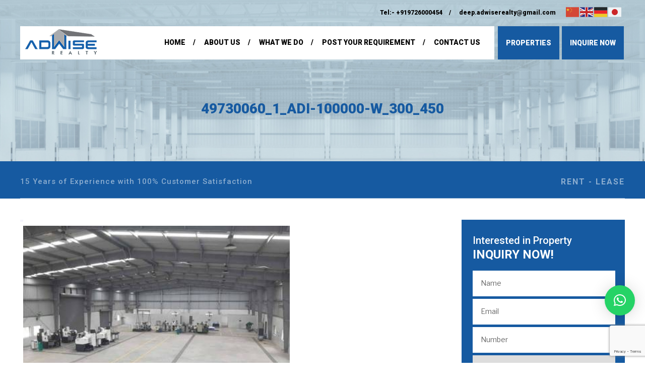

--- FILE ---
content_type: text/html; charset=utf-8
request_url: https://www.google.com/recaptcha/api2/anchor?ar=1&k=6LdfmLgZAAAAAFd_dvcS9yPKKQo5tA5fyu3qraRb&co=aHR0cHM6Ly9hZHdpc2VyZWFsdHkuY29tOjQ0Mw..&hl=en&v=PoyoqOPhxBO7pBk68S4YbpHZ&size=invisible&anchor-ms=20000&execute-ms=30000&cb=pnq5iab4yg45
body_size: 48496
content:
<!DOCTYPE HTML><html dir="ltr" lang="en"><head><meta http-equiv="Content-Type" content="text/html; charset=UTF-8">
<meta http-equiv="X-UA-Compatible" content="IE=edge">
<title>reCAPTCHA</title>
<style type="text/css">
/* cyrillic-ext */
@font-face {
  font-family: 'Roboto';
  font-style: normal;
  font-weight: 400;
  font-stretch: 100%;
  src: url(//fonts.gstatic.com/s/roboto/v48/KFO7CnqEu92Fr1ME7kSn66aGLdTylUAMa3GUBHMdazTgWw.woff2) format('woff2');
  unicode-range: U+0460-052F, U+1C80-1C8A, U+20B4, U+2DE0-2DFF, U+A640-A69F, U+FE2E-FE2F;
}
/* cyrillic */
@font-face {
  font-family: 'Roboto';
  font-style: normal;
  font-weight: 400;
  font-stretch: 100%;
  src: url(//fonts.gstatic.com/s/roboto/v48/KFO7CnqEu92Fr1ME7kSn66aGLdTylUAMa3iUBHMdazTgWw.woff2) format('woff2');
  unicode-range: U+0301, U+0400-045F, U+0490-0491, U+04B0-04B1, U+2116;
}
/* greek-ext */
@font-face {
  font-family: 'Roboto';
  font-style: normal;
  font-weight: 400;
  font-stretch: 100%;
  src: url(//fonts.gstatic.com/s/roboto/v48/KFO7CnqEu92Fr1ME7kSn66aGLdTylUAMa3CUBHMdazTgWw.woff2) format('woff2');
  unicode-range: U+1F00-1FFF;
}
/* greek */
@font-face {
  font-family: 'Roboto';
  font-style: normal;
  font-weight: 400;
  font-stretch: 100%;
  src: url(//fonts.gstatic.com/s/roboto/v48/KFO7CnqEu92Fr1ME7kSn66aGLdTylUAMa3-UBHMdazTgWw.woff2) format('woff2');
  unicode-range: U+0370-0377, U+037A-037F, U+0384-038A, U+038C, U+038E-03A1, U+03A3-03FF;
}
/* math */
@font-face {
  font-family: 'Roboto';
  font-style: normal;
  font-weight: 400;
  font-stretch: 100%;
  src: url(//fonts.gstatic.com/s/roboto/v48/KFO7CnqEu92Fr1ME7kSn66aGLdTylUAMawCUBHMdazTgWw.woff2) format('woff2');
  unicode-range: U+0302-0303, U+0305, U+0307-0308, U+0310, U+0312, U+0315, U+031A, U+0326-0327, U+032C, U+032F-0330, U+0332-0333, U+0338, U+033A, U+0346, U+034D, U+0391-03A1, U+03A3-03A9, U+03B1-03C9, U+03D1, U+03D5-03D6, U+03F0-03F1, U+03F4-03F5, U+2016-2017, U+2034-2038, U+203C, U+2040, U+2043, U+2047, U+2050, U+2057, U+205F, U+2070-2071, U+2074-208E, U+2090-209C, U+20D0-20DC, U+20E1, U+20E5-20EF, U+2100-2112, U+2114-2115, U+2117-2121, U+2123-214F, U+2190, U+2192, U+2194-21AE, U+21B0-21E5, U+21F1-21F2, U+21F4-2211, U+2213-2214, U+2216-22FF, U+2308-230B, U+2310, U+2319, U+231C-2321, U+2336-237A, U+237C, U+2395, U+239B-23B7, U+23D0, U+23DC-23E1, U+2474-2475, U+25AF, U+25B3, U+25B7, U+25BD, U+25C1, U+25CA, U+25CC, U+25FB, U+266D-266F, U+27C0-27FF, U+2900-2AFF, U+2B0E-2B11, U+2B30-2B4C, U+2BFE, U+3030, U+FF5B, U+FF5D, U+1D400-1D7FF, U+1EE00-1EEFF;
}
/* symbols */
@font-face {
  font-family: 'Roboto';
  font-style: normal;
  font-weight: 400;
  font-stretch: 100%;
  src: url(//fonts.gstatic.com/s/roboto/v48/KFO7CnqEu92Fr1ME7kSn66aGLdTylUAMaxKUBHMdazTgWw.woff2) format('woff2');
  unicode-range: U+0001-000C, U+000E-001F, U+007F-009F, U+20DD-20E0, U+20E2-20E4, U+2150-218F, U+2190, U+2192, U+2194-2199, U+21AF, U+21E6-21F0, U+21F3, U+2218-2219, U+2299, U+22C4-22C6, U+2300-243F, U+2440-244A, U+2460-24FF, U+25A0-27BF, U+2800-28FF, U+2921-2922, U+2981, U+29BF, U+29EB, U+2B00-2BFF, U+4DC0-4DFF, U+FFF9-FFFB, U+10140-1018E, U+10190-1019C, U+101A0, U+101D0-101FD, U+102E0-102FB, U+10E60-10E7E, U+1D2C0-1D2D3, U+1D2E0-1D37F, U+1F000-1F0FF, U+1F100-1F1AD, U+1F1E6-1F1FF, U+1F30D-1F30F, U+1F315, U+1F31C, U+1F31E, U+1F320-1F32C, U+1F336, U+1F378, U+1F37D, U+1F382, U+1F393-1F39F, U+1F3A7-1F3A8, U+1F3AC-1F3AF, U+1F3C2, U+1F3C4-1F3C6, U+1F3CA-1F3CE, U+1F3D4-1F3E0, U+1F3ED, U+1F3F1-1F3F3, U+1F3F5-1F3F7, U+1F408, U+1F415, U+1F41F, U+1F426, U+1F43F, U+1F441-1F442, U+1F444, U+1F446-1F449, U+1F44C-1F44E, U+1F453, U+1F46A, U+1F47D, U+1F4A3, U+1F4B0, U+1F4B3, U+1F4B9, U+1F4BB, U+1F4BF, U+1F4C8-1F4CB, U+1F4D6, U+1F4DA, U+1F4DF, U+1F4E3-1F4E6, U+1F4EA-1F4ED, U+1F4F7, U+1F4F9-1F4FB, U+1F4FD-1F4FE, U+1F503, U+1F507-1F50B, U+1F50D, U+1F512-1F513, U+1F53E-1F54A, U+1F54F-1F5FA, U+1F610, U+1F650-1F67F, U+1F687, U+1F68D, U+1F691, U+1F694, U+1F698, U+1F6AD, U+1F6B2, U+1F6B9-1F6BA, U+1F6BC, U+1F6C6-1F6CF, U+1F6D3-1F6D7, U+1F6E0-1F6EA, U+1F6F0-1F6F3, U+1F6F7-1F6FC, U+1F700-1F7FF, U+1F800-1F80B, U+1F810-1F847, U+1F850-1F859, U+1F860-1F887, U+1F890-1F8AD, U+1F8B0-1F8BB, U+1F8C0-1F8C1, U+1F900-1F90B, U+1F93B, U+1F946, U+1F984, U+1F996, U+1F9E9, U+1FA00-1FA6F, U+1FA70-1FA7C, U+1FA80-1FA89, U+1FA8F-1FAC6, U+1FACE-1FADC, U+1FADF-1FAE9, U+1FAF0-1FAF8, U+1FB00-1FBFF;
}
/* vietnamese */
@font-face {
  font-family: 'Roboto';
  font-style: normal;
  font-weight: 400;
  font-stretch: 100%;
  src: url(//fonts.gstatic.com/s/roboto/v48/KFO7CnqEu92Fr1ME7kSn66aGLdTylUAMa3OUBHMdazTgWw.woff2) format('woff2');
  unicode-range: U+0102-0103, U+0110-0111, U+0128-0129, U+0168-0169, U+01A0-01A1, U+01AF-01B0, U+0300-0301, U+0303-0304, U+0308-0309, U+0323, U+0329, U+1EA0-1EF9, U+20AB;
}
/* latin-ext */
@font-face {
  font-family: 'Roboto';
  font-style: normal;
  font-weight: 400;
  font-stretch: 100%;
  src: url(//fonts.gstatic.com/s/roboto/v48/KFO7CnqEu92Fr1ME7kSn66aGLdTylUAMa3KUBHMdazTgWw.woff2) format('woff2');
  unicode-range: U+0100-02BA, U+02BD-02C5, U+02C7-02CC, U+02CE-02D7, U+02DD-02FF, U+0304, U+0308, U+0329, U+1D00-1DBF, U+1E00-1E9F, U+1EF2-1EFF, U+2020, U+20A0-20AB, U+20AD-20C0, U+2113, U+2C60-2C7F, U+A720-A7FF;
}
/* latin */
@font-face {
  font-family: 'Roboto';
  font-style: normal;
  font-weight: 400;
  font-stretch: 100%;
  src: url(//fonts.gstatic.com/s/roboto/v48/KFO7CnqEu92Fr1ME7kSn66aGLdTylUAMa3yUBHMdazQ.woff2) format('woff2');
  unicode-range: U+0000-00FF, U+0131, U+0152-0153, U+02BB-02BC, U+02C6, U+02DA, U+02DC, U+0304, U+0308, U+0329, U+2000-206F, U+20AC, U+2122, U+2191, U+2193, U+2212, U+2215, U+FEFF, U+FFFD;
}
/* cyrillic-ext */
@font-face {
  font-family: 'Roboto';
  font-style: normal;
  font-weight: 500;
  font-stretch: 100%;
  src: url(//fonts.gstatic.com/s/roboto/v48/KFO7CnqEu92Fr1ME7kSn66aGLdTylUAMa3GUBHMdazTgWw.woff2) format('woff2');
  unicode-range: U+0460-052F, U+1C80-1C8A, U+20B4, U+2DE0-2DFF, U+A640-A69F, U+FE2E-FE2F;
}
/* cyrillic */
@font-face {
  font-family: 'Roboto';
  font-style: normal;
  font-weight: 500;
  font-stretch: 100%;
  src: url(//fonts.gstatic.com/s/roboto/v48/KFO7CnqEu92Fr1ME7kSn66aGLdTylUAMa3iUBHMdazTgWw.woff2) format('woff2');
  unicode-range: U+0301, U+0400-045F, U+0490-0491, U+04B0-04B1, U+2116;
}
/* greek-ext */
@font-face {
  font-family: 'Roboto';
  font-style: normal;
  font-weight: 500;
  font-stretch: 100%;
  src: url(//fonts.gstatic.com/s/roboto/v48/KFO7CnqEu92Fr1ME7kSn66aGLdTylUAMa3CUBHMdazTgWw.woff2) format('woff2');
  unicode-range: U+1F00-1FFF;
}
/* greek */
@font-face {
  font-family: 'Roboto';
  font-style: normal;
  font-weight: 500;
  font-stretch: 100%;
  src: url(//fonts.gstatic.com/s/roboto/v48/KFO7CnqEu92Fr1ME7kSn66aGLdTylUAMa3-UBHMdazTgWw.woff2) format('woff2');
  unicode-range: U+0370-0377, U+037A-037F, U+0384-038A, U+038C, U+038E-03A1, U+03A3-03FF;
}
/* math */
@font-face {
  font-family: 'Roboto';
  font-style: normal;
  font-weight: 500;
  font-stretch: 100%;
  src: url(//fonts.gstatic.com/s/roboto/v48/KFO7CnqEu92Fr1ME7kSn66aGLdTylUAMawCUBHMdazTgWw.woff2) format('woff2');
  unicode-range: U+0302-0303, U+0305, U+0307-0308, U+0310, U+0312, U+0315, U+031A, U+0326-0327, U+032C, U+032F-0330, U+0332-0333, U+0338, U+033A, U+0346, U+034D, U+0391-03A1, U+03A3-03A9, U+03B1-03C9, U+03D1, U+03D5-03D6, U+03F0-03F1, U+03F4-03F5, U+2016-2017, U+2034-2038, U+203C, U+2040, U+2043, U+2047, U+2050, U+2057, U+205F, U+2070-2071, U+2074-208E, U+2090-209C, U+20D0-20DC, U+20E1, U+20E5-20EF, U+2100-2112, U+2114-2115, U+2117-2121, U+2123-214F, U+2190, U+2192, U+2194-21AE, U+21B0-21E5, U+21F1-21F2, U+21F4-2211, U+2213-2214, U+2216-22FF, U+2308-230B, U+2310, U+2319, U+231C-2321, U+2336-237A, U+237C, U+2395, U+239B-23B7, U+23D0, U+23DC-23E1, U+2474-2475, U+25AF, U+25B3, U+25B7, U+25BD, U+25C1, U+25CA, U+25CC, U+25FB, U+266D-266F, U+27C0-27FF, U+2900-2AFF, U+2B0E-2B11, U+2B30-2B4C, U+2BFE, U+3030, U+FF5B, U+FF5D, U+1D400-1D7FF, U+1EE00-1EEFF;
}
/* symbols */
@font-face {
  font-family: 'Roboto';
  font-style: normal;
  font-weight: 500;
  font-stretch: 100%;
  src: url(//fonts.gstatic.com/s/roboto/v48/KFO7CnqEu92Fr1ME7kSn66aGLdTylUAMaxKUBHMdazTgWw.woff2) format('woff2');
  unicode-range: U+0001-000C, U+000E-001F, U+007F-009F, U+20DD-20E0, U+20E2-20E4, U+2150-218F, U+2190, U+2192, U+2194-2199, U+21AF, U+21E6-21F0, U+21F3, U+2218-2219, U+2299, U+22C4-22C6, U+2300-243F, U+2440-244A, U+2460-24FF, U+25A0-27BF, U+2800-28FF, U+2921-2922, U+2981, U+29BF, U+29EB, U+2B00-2BFF, U+4DC0-4DFF, U+FFF9-FFFB, U+10140-1018E, U+10190-1019C, U+101A0, U+101D0-101FD, U+102E0-102FB, U+10E60-10E7E, U+1D2C0-1D2D3, U+1D2E0-1D37F, U+1F000-1F0FF, U+1F100-1F1AD, U+1F1E6-1F1FF, U+1F30D-1F30F, U+1F315, U+1F31C, U+1F31E, U+1F320-1F32C, U+1F336, U+1F378, U+1F37D, U+1F382, U+1F393-1F39F, U+1F3A7-1F3A8, U+1F3AC-1F3AF, U+1F3C2, U+1F3C4-1F3C6, U+1F3CA-1F3CE, U+1F3D4-1F3E0, U+1F3ED, U+1F3F1-1F3F3, U+1F3F5-1F3F7, U+1F408, U+1F415, U+1F41F, U+1F426, U+1F43F, U+1F441-1F442, U+1F444, U+1F446-1F449, U+1F44C-1F44E, U+1F453, U+1F46A, U+1F47D, U+1F4A3, U+1F4B0, U+1F4B3, U+1F4B9, U+1F4BB, U+1F4BF, U+1F4C8-1F4CB, U+1F4D6, U+1F4DA, U+1F4DF, U+1F4E3-1F4E6, U+1F4EA-1F4ED, U+1F4F7, U+1F4F9-1F4FB, U+1F4FD-1F4FE, U+1F503, U+1F507-1F50B, U+1F50D, U+1F512-1F513, U+1F53E-1F54A, U+1F54F-1F5FA, U+1F610, U+1F650-1F67F, U+1F687, U+1F68D, U+1F691, U+1F694, U+1F698, U+1F6AD, U+1F6B2, U+1F6B9-1F6BA, U+1F6BC, U+1F6C6-1F6CF, U+1F6D3-1F6D7, U+1F6E0-1F6EA, U+1F6F0-1F6F3, U+1F6F7-1F6FC, U+1F700-1F7FF, U+1F800-1F80B, U+1F810-1F847, U+1F850-1F859, U+1F860-1F887, U+1F890-1F8AD, U+1F8B0-1F8BB, U+1F8C0-1F8C1, U+1F900-1F90B, U+1F93B, U+1F946, U+1F984, U+1F996, U+1F9E9, U+1FA00-1FA6F, U+1FA70-1FA7C, U+1FA80-1FA89, U+1FA8F-1FAC6, U+1FACE-1FADC, U+1FADF-1FAE9, U+1FAF0-1FAF8, U+1FB00-1FBFF;
}
/* vietnamese */
@font-face {
  font-family: 'Roboto';
  font-style: normal;
  font-weight: 500;
  font-stretch: 100%;
  src: url(//fonts.gstatic.com/s/roboto/v48/KFO7CnqEu92Fr1ME7kSn66aGLdTylUAMa3OUBHMdazTgWw.woff2) format('woff2');
  unicode-range: U+0102-0103, U+0110-0111, U+0128-0129, U+0168-0169, U+01A0-01A1, U+01AF-01B0, U+0300-0301, U+0303-0304, U+0308-0309, U+0323, U+0329, U+1EA0-1EF9, U+20AB;
}
/* latin-ext */
@font-face {
  font-family: 'Roboto';
  font-style: normal;
  font-weight: 500;
  font-stretch: 100%;
  src: url(//fonts.gstatic.com/s/roboto/v48/KFO7CnqEu92Fr1ME7kSn66aGLdTylUAMa3KUBHMdazTgWw.woff2) format('woff2');
  unicode-range: U+0100-02BA, U+02BD-02C5, U+02C7-02CC, U+02CE-02D7, U+02DD-02FF, U+0304, U+0308, U+0329, U+1D00-1DBF, U+1E00-1E9F, U+1EF2-1EFF, U+2020, U+20A0-20AB, U+20AD-20C0, U+2113, U+2C60-2C7F, U+A720-A7FF;
}
/* latin */
@font-face {
  font-family: 'Roboto';
  font-style: normal;
  font-weight: 500;
  font-stretch: 100%;
  src: url(//fonts.gstatic.com/s/roboto/v48/KFO7CnqEu92Fr1ME7kSn66aGLdTylUAMa3yUBHMdazQ.woff2) format('woff2');
  unicode-range: U+0000-00FF, U+0131, U+0152-0153, U+02BB-02BC, U+02C6, U+02DA, U+02DC, U+0304, U+0308, U+0329, U+2000-206F, U+20AC, U+2122, U+2191, U+2193, U+2212, U+2215, U+FEFF, U+FFFD;
}
/* cyrillic-ext */
@font-face {
  font-family: 'Roboto';
  font-style: normal;
  font-weight: 900;
  font-stretch: 100%;
  src: url(//fonts.gstatic.com/s/roboto/v48/KFO7CnqEu92Fr1ME7kSn66aGLdTylUAMa3GUBHMdazTgWw.woff2) format('woff2');
  unicode-range: U+0460-052F, U+1C80-1C8A, U+20B4, U+2DE0-2DFF, U+A640-A69F, U+FE2E-FE2F;
}
/* cyrillic */
@font-face {
  font-family: 'Roboto';
  font-style: normal;
  font-weight: 900;
  font-stretch: 100%;
  src: url(//fonts.gstatic.com/s/roboto/v48/KFO7CnqEu92Fr1ME7kSn66aGLdTylUAMa3iUBHMdazTgWw.woff2) format('woff2');
  unicode-range: U+0301, U+0400-045F, U+0490-0491, U+04B0-04B1, U+2116;
}
/* greek-ext */
@font-face {
  font-family: 'Roboto';
  font-style: normal;
  font-weight: 900;
  font-stretch: 100%;
  src: url(//fonts.gstatic.com/s/roboto/v48/KFO7CnqEu92Fr1ME7kSn66aGLdTylUAMa3CUBHMdazTgWw.woff2) format('woff2');
  unicode-range: U+1F00-1FFF;
}
/* greek */
@font-face {
  font-family: 'Roboto';
  font-style: normal;
  font-weight: 900;
  font-stretch: 100%;
  src: url(//fonts.gstatic.com/s/roboto/v48/KFO7CnqEu92Fr1ME7kSn66aGLdTylUAMa3-UBHMdazTgWw.woff2) format('woff2');
  unicode-range: U+0370-0377, U+037A-037F, U+0384-038A, U+038C, U+038E-03A1, U+03A3-03FF;
}
/* math */
@font-face {
  font-family: 'Roboto';
  font-style: normal;
  font-weight: 900;
  font-stretch: 100%;
  src: url(//fonts.gstatic.com/s/roboto/v48/KFO7CnqEu92Fr1ME7kSn66aGLdTylUAMawCUBHMdazTgWw.woff2) format('woff2');
  unicode-range: U+0302-0303, U+0305, U+0307-0308, U+0310, U+0312, U+0315, U+031A, U+0326-0327, U+032C, U+032F-0330, U+0332-0333, U+0338, U+033A, U+0346, U+034D, U+0391-03A1, U+03A3-03A9, U+03B1-03C9, U+03D1, U+03D5-03D6, U+03F0-03F1, U+03F4-03F5, U+2016-2017, U+2034-2038, U+203C, U+2040, U+2043, U+2047, U+2050, U+2057, U+205F, U+2070-2071, U+2074-208E, U+2090-209C, U+20D0-20DC, U+20E1, U+20E5-20EF, U+2100-2112, U+2114-2115, U+2117-2121, U+2123-214F, U+2190, U+2192, U+2194-21AE, U+21B0-21E5, U+21F1-21F2, U+21F4-2211, U+2213-2214, U+2216-22FF, U+2308-230B, U+2310, U+2319, U+231C-2321, U+2336-237A, U+237C, U+2395, U+239B-23B7, U+23D0, U+23DC-23E1, U+2474-2475, U+25AF, U+25B3, U+25B7, U+25BD, U+25C1, U+25CA, U+25CC, U+25FB, U+266D-266F, U+27C0-27FF, U+2900-2AFF, U+2B0E-2B11, U+2B30-2B4C, U+2BFE, U+3030, U+FF5B, U+FF5D, U+1D400-1D7FF, U+1EE00-1EEFF;
}
/* symbols */
@font-face {
  font-family: 'Roboto';
  font-style: normal;
  font-weight: 900;
  font-stretch: 100%;
  src: url(//fonts.gstatic.com/s/roboto/v48/KFO7CnqEu92Fr1ME7kSn66aGLdTylUAMaxKUBHMdazTgWw.woff2) format('woff2');
  unicode-range: U+0001-000C, U+000E-001F, U+007F-009F, U+20DD-20E0, U+20E2-20E4, U+2150-218F, U+2190, U+2192, U+2194-2199, U+21AF, U+21E6-21F0, U+21F3, U+2218-2219, U+2299, U+22C4-22C6, U+2300-243F, U+2440-244A, U+2460-24FF, U+25A0-27BF, U+2800-28FF, U+2921-2922, U+2981, U+29BF, U+29EB, U+2B00-2BFF, U+4DC0-4DFF, U+FFF9-FFFB, U+10140-1018E, U+10190-1019C, U+101A0, U+101D0-101FD, U+102E0-102FB, U+10E60-10E7E, U+1D2C0-1D2D3, U+1D2E0-1D37F, U+1F000-1F0FF, U+1F100-1F1AD, U+1F1E6-1F1FF, U+1F30D-1F30F, U+1F315, U+1F31C, U+1F31E, U+1F320-1F32C, U+1F336, U+1F378, U+1F37D, U+1F382, U+1F393-1F39F, U+1F3A7-1F3A8, U+1F3AC-1F3AF, U+1F3C2, U+1F3C4-1F3C6, U+1F3CA-1F3CE, U+1F3D4-1F3E0, U+1F3ED, U+1F3F1-1F3F3, U+1F3F5-1F3F7, U+1F408, U+1F415, U+1F41F, U+1F426, U+1F43F, U+1F441-1F442, U+1F444, U+1F446-1F449, U+1F44C-1F44E, U+1F453, U+1F46A, U+1F47D, U+1F4A3, U+1F4B0, U+1F4B3, U+1F4B9, U+1F4BB, U+1F4BF, U+1F4C8-1F4CB, U+1F4D6, U+1F4DA, U+1F4DF, U+1F4E3-1F4E6, U+1F4EA-1F4ED, U+1F4F7, U+1F4F9-1F4FB, U+1F4FD-1F4FE, U+1F503, U+1F507-1F50B, U+1F50D, U+1F512-1F513, U+1F53E-1F54A, U+1F54F-1F5FA, U+1F610, U+1F650-1F67F, U+1F687, U+1F68D, U+1F691, U+1F694, U+1F698, U+1F6AD, U+1F6B2, U+1F6B9-1F6BA, U+1F6BC, U+1F6C6-1F6CF, U+1F6D3-1F6D7, U+1F6E0-1F6EA, U+1F6F0-1F6F3, U+1F6F7-1F6FC, U+1F700-1F7FF, U+1F800-1F80B, U+1F810-1F847, U+1F850-1F859, U+1F860-1F887, U+1F890-1F8AD, U+1F8B0-1F8BB, U+1F8C0-1F8C1, U+1F900-1F90B, U+1F93B, U+1F946, U+1F984, U+1F996, U+1F9E9, U+1FA00-1FA6F, U+1FA70-1FA7C, U+1FA80-1FA89, U+1FA8F-1FAC6, U+1FACE-1FADC, U+1FADF-1FAE9, U+1FAF0-1FAF8, U+1FB00-1FBFF;
}
/* vietnamese */
@font-face {
  font-family: 'Roboto';
  font-style: normal;
  font-weight: 900;
  font-stretch: 100%;
  src: url(//fonts.gstatic.com/s/roboto/v48/KFO7CnqEu92Fr1ME7kSn66aGLdTylUAMa3OUBHMdazTgWw.woff2) format('woff2');
  unicode-range: U+0102-0103, U+0110-0111, U+0128-0129, U+0168-0169, U+01A0-01A1, U+01AF-01B0, U+0300-0301, U+0303-0304, U+0308-0309, U+0323, U+0329, U+1EA0-1EF9, U+20AB;
}
/* latin-ext */
@font-face {
  font-family: 'Roboto';
  font-style: normal;
  font-weight: 900;
  font-stretch: 100%;
  src: url(//fonts.gstatic.com/s/roboto/v48/KFO7CnqEu92Fr1ME7kSn66aGLdTylUAMa3KUBHMdazTgWw.woff2) format('woff2');
  unicode-range: U+0100-02BA, U+02BD-02C5, U+02C7-02CC, U+02CE-02D7, U+02DD-02FF, U+0304, U+0308, U+0329, U+1D00-1DBF, U+1E00-1E9F, U+1EF2-1EFF, U+2020, U+20A0-20AB, U+20AD-20C0, U+2113, U+2C60-2C7F, U+A720-A7FF;
}
/* latin */
@font-face {
  font-family: 'Roboto';
  font-style: normal;
  font-weight: 900;
  font-stretch: 100%;
  src: url(//fonts.gstatic.com/s/roboto/v48/KFO7CnqEu92Fr1ME7kSn66aGLdTylUAMa3yUBHMdazQ.woff2) format('woff2');
  unicode-range: U+0000-00FF, U+0131, U+0152-0153, U+02BB-02BC, U+02C6, U+02DA, U+02DC, U+0304, U+0308, U+0329, U+2000-206F, U+20AC, U+2122, U+2191, U+2193, U+2212, U+2215, U+FEFF, U+FFFD;
}

</style>
<link rel="stylesheet" type="text/css" href="https://www.gstatic.com/recaptcha/releases/PoyoqOPhxBO7pBk68S4YbpHZ/styles__ltr.css">
<script nonce="W62Pc31R2-beZLZAtQ7fQg" type="text/javascript">window['__recaptcha_api'] = 'https://www.google.com/recaptcha/api2/';</script>
<script type="text/javascript" src="https://www.gstatic.com/recaptcha/releases/PoyoqOPhxBO7pBk68S4YbpHZ/recaptcha__en.js" nonce="W62Pc31R2-beZLZAtQ7fQg">
      
    </script></head>
<body><div id="rc-anchor-alert" class="rc-anchor-alert"></div>
<input type="hidden" id="recaptcha-token" value="[base64]">
<script type="text/javascript" nonce="W62Pc31R2-beZLZAtQ7fQg">
      recaptcha.anchor.Main.init("[\x22ainput\x22,[\x22bgdata\x22,\x22\x22,\[base64]/[base64]/MjU1Ong/[base64]/[base64]/[base64]/[base64]/[base64]/[base64]/[base64]/[base64]/[base64]/[base64]/[base64]/[base64]/[base64]/[base64]/[base64]\\u003d\x22,\[base64]\x22,\x22wrMXMMOyI8OYw5nDrD3CgMOEwqHCpHbDpD0yb8O4ScKfY8Khw5gKwq/Doic4FsO2w4nChH0+G8O9wprDu8OQKMKdw53DlsOgw7dpan98wooHP8Knw5rDshUKwqvDnnfCowLDtsKSw6kPZ8KSwp9SJih/w53DpFBKTWUZd8KXUcOVThTChlLCgmsrIBsUw7jCglIJI8K2NcO1ZDXDj05TOMKXw7MscsO1wqVyecKhwrTCg1cnQl9jHDsNFsKCw7TDrsKaRsKsw5lsw6vCvDTCuxJNw5/CsVDCjsKWwr0nwrHDmn3CtlJvwq8+w7TDvBAtwoQrw7HCrUvCvSFvMW5iSTh5wrTCp8OLIMKmRiABbsOpwp/CmsO3w73CrsOTwqwVPSnDgBUZw5ACbcOfwpHDuUzDncK3w6sew5HCgcKKaAHCtcKaw7/DuWktOHXChMOCwrxnCEFSdMOcw73CqsOTGEcJwq/Cv8OAw5zCqMKlwo4hGMO7WMOaw4Mcw7rDpnx/cQ5xFcOURGHCv8OvTmB8w5LCksKZw55vJQHCohfCu8OlKsOeeRnCny5qw5ggN0XDkMOafsKpA0xxTMKDHElDwrI8w6rCpsOFQzbCt2pJw57DhsOTwrM7wp3DrsOWwq/Dm1vDsS9zwrTCr8OJwpIHCVhPw6Fgw7g9w6PCtnlxaVHCpDzDiTh9DBw/DsOOW2kywr90fzdtXS/[base64]/DqyBILMKBw7nCtQRLVX/DkQzCncKCwpMxwpQMJzRjc8KnwqFVw7VKw7lueToLUMOlwpxPw7HDlMOzFcOKc1dpasO+MCl9fBfDpcONN8ODJcOzVcKPw6LCi8OYw5Uiw6Atw4/CsnRPSkBiwpbDrMKLwqpAw5sHTHQSw4HDq0nDvcOWfE7Ci8OPw7DCtCPCn2DDl8KUAsOcTMOCQsKzwrF4wphKGm7CpcODdsO+FzRaScKoPMKlw4XCmsOzw5NjTnzCjMO5wo1xQ8Kcw63DqVvDtExlwqkIw5I7wqbCuHpfw7TDjXbDgcOMZnkSPFIfw7/[base64]/[base64]/DoiTCrcOuTVppa8ORdx/DnkMTFgg7w4XDpsOQAj9fesK5asK/w4Rkw4DDhMO6w6tkMgVLJ3JbG8OKZ8KZCsOGCzXCiEDDlFDCnFhcLG4iwpVyJifDoWUzc8OWw7YaUsKKw6h+wrYuw7fCtMK6wprDoWrDh0HCkylzw7BQw7/DusOyw7/CpjxDwoXDk1fCpsOZw69iw5jDpE3DrzV3c2sdMAnCgcKLwplTwqnChD3Dv8OYwqMjw43DmsKYJMKZNsObFDrClHclw6rCrsKiwozDhMOzL8OOKD1Bwrp9AEzDv8OtwqhBw53Dh3TDnF/Cs8OWZcOjw75cw7dSYhbCjVLDhQtrQB/CsCLDp8KSBATDlFlhw6zClsONw6fCiHRnw6MSOEDCgW97worDicKNIMKqfj8ZXkfCnAfCtcO9w6HDrcONwpTDtsO/woZjw6HCvMORAQYSwqNRwrnCnHPDl8K9w7F8QMOYw7A2DsOrw6JWw6g4L1/Du8K8A8OrS8KBw6XDhsOHwqJBf38Aw53Dn2ZLalbCg8OBFzpDwrLDqcKUwoIVb8OrGl5rNsK0O8OWwqbCpsKgBsKnwqHDp8KefsKmBMOAeSt5w5IcSy4/aMOoGXZaXCDCmcKbw5QAU2pdBMKAw63CqRIrLzZZAcKZw7/CjcOEwrjDssKWJMOEw57Dr8KbXlDClsO/w4/Cv8KQwqJ7UcOkwqbCrEHDrxnCmsOyw4bDs17DgUkfA20/w6k3D8OiCMKXw6trw4oNwpXDr8Ocw48Nw6HDvlMtw4w5esK+L2TDhAxKw4Z3wo5NZTLDiioiwoA/[base64]/CgMOvDcO2W1rCmU7DvMOHdnohJMKcMMKSLh8GXMOpI8OiVcKKKcO6WjIzW11wYMKKCiA2OSHDl2k2w48BX1pkT8OrHkbCk2YAw7Z1wqECRUp4wp3ChcKybzN9w4xBwohNw4zDjRHDm3nDjsKBQDzCkU7Ct8OcDMO/[base64]/Chig9wqfCgcO5w5rDt18ow78HFFbCtDxHworDvMOOLzHCvcOFTi7CuTzCnMO1w7DCvsKJwqDDncO4SUjCqMK/PCcIKMKYwqDChghPZl4xNMKDAcOhNWbDlnrCpcOhWA/[base64]/[base64]/DpMOmMsOzwp1MwoPCrBJEwojDjGvCjwFcw59Kw4hUcsKmaMOSQMKTwpBWw6vCp1ZJwrvDqRx9w5cEw45fBsKPw58NHMK4NMOjwrFgJsKFekjDth3CssKXwo8eIMOtw5/[base64]/CoSweIGY5wpYxwqjDrR5oSVnDsn/DscKDwpnDljjDh8K1EGjClMKLfTnDscOhw4cZcMO9w4rCvHTCosOdKsKtJ8OfwoPDpxTClcKqSMKOw7TCiSgMw71dYsOywq3Ds3w5woIAwq7Cs1TDjSdXwp3CgDjCgiImD8OzGAvChSxZAsKHFigrB8KbEMK/SQ/CrDPDicObGl1Zw65BwoYYHMK0w7bCq8KEFVrCqcOVw4wow6sqwoxSABbCjcOTwrkZwqXDiwrCpXnCncKhJMKrQwk/RxxrwrfDjigQwp7DusKaw5TCtGdtDRLCn8OIBsKJwoh5W3wnUsK0LsO9NidvWnHDvcOhYwR+wotjw6skBMKFw6PDtMOhNcObw4oTFcOXwo7CvkDDkik8GUpdOsOpwqQ+w7RMTU47w5bDo2/[base64]/w7M3e0wpNW7DjMKJQ8KKwpbCnG/Dg8Kiwo3ClsKVwpvDiSMLIB7CrlDCui0IGC9Swq0vc8KsF0xfw6TCpw/DmVbChMK9I8KRwrw6AMOFwqbCll3DjRwuw7bCn8K/WG8hwojCrUlCdsKkBFjDj8O+ecOgwrYbwoUswqECw4rDqB/[base64]/[base64]/DvUIxw6dqDcKUwqdbJcOOw4cpb8K/MsK8wrAaw442QQXCusKtXSjDmD/[base64]/Dkj3Cg8OsU8Kcw4EUw51OwqoPwo1xwoVxw7LCqilBDcOORMOfBQ3CqzHCgT4vej4IwpkRw6MZwopYw69owozCi8KvSMKfwo7DogsWw4gEwpvCggEgwo1iw5TCjsOxETjDhBkLF8Onwo17w7kPw7jCsn/DhsKuw7cdIkBewpQLwphLw5V2U2EKwpjCtcKySsOxwr/DqG1Ow6I9BRIywpTCicKvw7Vow7TDkA9Xw5LDqRlyYcKUQsOYw5HDj21ewobDsCw3Il/[base64]/DjcO+w7fCh8OqwrwJwonDrjdMwqDCjMO7F8OlwqIIwpnDnAfDoMOOJAtOFsKWw4A0FXYfw4BfIEwZTcOTJcOxwobDvcOKBAoOIjYoe8Kpw6NZwohOcDDCnCQgwpzDvEsKw7k8w7HCmF8SJ3XCnMOFw6dFNMKqw4bDk3XDqcKjwr/[base64]/DvMOCw7VTcQ/Dr8OZRit8EGdRwogzN33DoMK/aMK9KDxIw5Myw6JfN8KEFsOMw4HDicOfw5LDqAwKZcK4ISPClHpePiEnwrI5WkAvDsKLP2QaR3oTI3p+allsU8O4QQ1lwrzDiGzDhsKBw4A1w7rDhT3Dp0VwZMKWw6nCmEETLsK/KTfClMORwoIXw5LDkCgTwoXCp8Kjw5zDvcKFFsKiwqrDvmNvF8KbwrVpwr8/wrtFLWk6EWooM8KCwrHDjsKmHMOIworCvUt/[base64]/DkcKSw7shWsKnworDk8KxTsKmMcO+O0ZKI8OKwpPChhsIw6bDj2Y5wpBPw7LDnWITVMKHGMKPfcOiTMOuw7YAIsO3AhTDkcOgAsKzw5EiSUDDmMKZw7rDrD/DpGULcXNTGHELwovDimjDjD3Ds8OTIVbDri/[base64]/IkFkwqPDkn/CqhHCjl/CqzPDusOJwpx9wq9Sw6dSQRfCtErDrBvDnMORVAsXa8O0dXseR0XDs0YAFCnCrX1DG8OQwqg7PxEJYjHDpsKbMkUnw7zDui3Du8K3w6gYG2nDicOzGHLDoCAHVcKGEWs1w4LDs1/DpcKrw4dPw6EJOMOhWFbCjMKZw55DXEPDg8KudC/[base64]/w6sawpzDvMK8w53DgxJxHGwsw5RWw6EGASPCkwEHw5DChcKsTB48XsK8wq7CiiY8w75EAMK2wqo/VXzDqHTDmcOFc8KIUVYGP8KhwpsGwrLCsC1zOV4eDyF5w7XCvVQhwocwwodEDGXDvsOIwqXCqwceVMKjNcKvwo0UM2NmwpoHGsKnVcKLenptPjfDrMKHwo/[base64]/Tg7ChcOFecKnw6F1ecOAR0bCrk8wRsKHwqvDu1DDm8KRLSAdDUnChykNw4gff8KEw57DvDFtwoUbwqbDpQfCuk/CvEPDqMKawphhOcK4GMKdw4tYwqfDiz/[base64]/DvsO3wrXDhwjCqS/DmsK3GH3Dq2LDlQxLwpPCn8K2w6ptwpDDisOQOsK+wqHDisOcwpZrMMKDw4XDgBbDtlzDt2PDujHDvMOzdcOCworDjsOrwqPDjsO5w6nDr3XCgcOkOcOQNDrCiMOsM8KowpkdHW9lDsOif8KAdQAlfFvChsK6wr3CpcOowqkWw4RGGCHDmF/DsnDDrsOvwqzDhE4bw5M8VB0Xw5HDtT3DmjB6GGrDgEZQw43Dk1jCpsKaw7DCtRbClcOsw6REw7Uowqt1woPDk8OQworCpT1vTxx7SjwBwpTDmMOiwrHCisKnw4bDrE7CrQ9tbwNWJ8KTOibDrQc1w5bCtcK0A8O6wpx/P8KBwpjCv8KIwpIqw6vDpcOjw4PDmMKQbcKPTRjCgcOJw5bCmXnDjwfDtMKpwp7DsiB0wog5wqtlwpTDhsK6TS5UHRjDi8KRbx7Ch8Kzw5zDpDwyw7nDt1jDgcK8wr7Cm0zCoRI5A0F0w5PDqF3CrUhCVsKOwr4nGWHDqz0jc8K/w4/DunB5wqbCk8OadDjCil/DtsKoSsO8T1vDh8KDMx8ZSEMoXk1FwqbCgA3ChDFzw5LCjgLCnGBeKMKcw6LDtHjDhnYnwqnDmsOCFlfCu8OeU8OlI00YVDHDvCACwqQ6wpTDsC/DknECwpHDvMKiY8KrL8KLw5/DgMKhw4lwAcO1AMKCDlDCgS3DqEIyCgvCiMOHwpw9V1REw6bCrl9vYDrCuAgYEcKbWFUew7fDmCzCt3l2w75qwp0LAj3DusK2KnU3LhVdw7bDpzJ9wrfDvcKjQwXCoMKRw73DvXvDk23Cs8Knwr/[base64]/CnBA6RUQ/P8Kea8OZwrXDvgVXa0DCrcOqE8Ose3FLDAlZwqDCkg4jQW1Cw67DqMOCw793wqLDuD4wQxoTw53Dgy5cwpnDkcOKw54ow4A2CFTCqcOQacOqwrwgKsKCw4xTSQ3DosOOc8OJGsO2OTnDjXfDhCrDnHnCtsKOXcKmN8O1Sk/[base64]/[base64]/CocOKw48SUncKw78dwqvCtSbCgj7DtjgfS8OsBcOGw4kDGsKDw7w4blfDh3JOwpnDizDDtkd3TDDDpMOKCcK7E8OYw5sAw7E/ZMOWFWJawpzDiMOUw6PChMKqHkQBIMOIQMKTw47DkcOjOcKDGsKJwo8dGsKzdMO1UcKKJcOkY8K/wp7CkhpAwodTS8KtSVsKEMKFwqLDq1nDqzFrwqvClHjCksOgw6rDri7Dq8KWwqDDgMKeXsOxLTHCvsKRJcKcATx3S2ZJcwXCozxDw6fDoFbDrG/ClsO0CMOvUm8CNEPDsMKCw45+LQ3CrMOAwofCn8KOw78nMcKVwp1pTcKuFMObWcO6w7vDvsKxMW/ClTNLGwgYwoQDSsOMWwNmasOCwpTChsORwr5lCcOTw5vDqXUUwpjCvMOZw5rDoMKuw6Zfw5TCrH7CsTjCgMKSwpTCnsOnwrLCrMOTwq7CqMKfRnkuHMKUw6ZNwqwienrCjGHCj8K/wpTDhMOPAsK3wrXCuMOzVWEQSwAIU8OlTcODwoXDomPCkjoGwpPCj8KAw7vDhTrCpHrDgRnDsiDCo2Irw4MpwqURw7Jxwp3DhRsQw5NMw7/Cu8OIFMK+w7whVcO+w4XDt2nDmGByb3x0MMOgT0jCmMK7w656XwnCp8KPL8OYDjhewq91YltjPR4bwoxdbHkYw7k9w5hGYMODw5FPUcKJwrLDkH14UMO5woTClcOdQ8OLPMO6an7DncK9wrQAw691woZbaMOEw5BAw4nCj8K4EMKPbGHClsKow4/DjcOAZcOUN8Ouw54Twq8ETEhrwq3DoMO3wqXCthTDrsOaw7pfw6fDvnHCvAB9A8OlwqXDih1/MEvCvkw1FsKZC8KII8KAPHrDuBlQwpTCr8OSRU/Ch0BzYcKrDsODwrkBbXPDpAFowofCgzhww47DjB47YMKjDsOATnjCkcOcwqXDsWbDuygnGcOcw4XDmsOVIxLClcOUD8Ojw6hkV2TDmCU8w4nCslYWw6w0wqNAwqLDqsKiwq/CmVQmwq/DtDgrOsKVLAYlfsO9IWVCwocSw4JnNTvDunLCp8OKwoJuw5nDk8Ojw4p3w4g1w5cFwojCu8KHM8O7Og0ZIQzCpMOUwqpwwr/Cj8OYwoMEDTpXcWMCw6p1RcOGw7IiQ8KNSiwHwp7CmMOtwobDgnFmw7sowr7Cm03DgT1Jd8K8w7TDvcOfwrRtFl7DkQrCh8OGwpwowqxmw7NFwpRnwrYQXRbDvxFEZyUqFsKWelfDucOFAHvCikMUAHRAw5wowpTCo2spw7YNEx/DpTFJw4nCkjNOw43DrUzDpwAHPMO3w4zDl1cWwrDDn19Dw79FGsKBZcKGacKGKsK4KsKWE2trw7Zww6bDkRwWFjgtwpfCtcK0LQhTwqnDlm0CwqoSw5DCtDTCsQnCrx3Dv8OFYcKJw5pgwqc8w7hFIcOZwo3CmGoMYMO/VmbDkWTDlcOjfTHDrTlpZ2tBZMOQATsFwo8qwp3CrFZ7w6DDtcOFw7jDmS95O8O/wrfDqcOSwrV8wpcFCkNubDrDtCrDuDLDribCs8KYQMO4wpDDsgnCiXsDw5tvDsK1c3zCtMKAwrjCvcKvNMK1dzVcwpAjwqkKw6BJwp8lacKuUB4lF218QMO+L0fCgMKyw7BFwp/Dmgxhw5oOwoQOwoFySGpdGFI2CcOEYxfColXDh8OBV1p9wqjDscOZw6Qbw7LDsH8ZQytuw6PCncKwSsO8FsKgwrlkdWPCjz/Cvzhcwpx1HMKIw73CtMK9N8K/WFTDmMOMW8OlB8KaF2HCtMOww7rCiQPDuRVLwqMaQsKVwq8ww67Cr8OpO1rCo8O+woITGTpcw7Umbk5Xw59JNsORwo/Dk8OhOVE7DCXClcKrw6/DsUPCscOob8KpcUHDscKFCFLDqA9CJAs2c8OQw6zDjcKRw63Dtw8scsO1A1/DilwOwowwwojCksKuVw1iYcOIPcO8ZErDvy/CuMKrLkIqOAIlwrDCiXHDqGXCo1LDlMOQJ8KvIcKfwojCrcOUIyVAwr/CusO9MXJHw4vDgcOCwpfDmMKoS8K6SUZ4w5gQwqUVwpvDhcONwqwoAXrCmMKdw7xmSgYbwqYOAMKNZwbChHNFb0srw6dCTMKQZsKBw7JVw75lFMOXfmpuw69ewobDq8OtU1Uvw53CvMKHwo/[base64]/DhC0ocsO1YxAEPHTCqFzDvSRDwpJXw7PDm8K9DMK9XFB+esO5PMO4wqEmwrNkQxbDpT5ZFcOBSEjCqxvDi8OQw68SYsKxf8OHwr5uwrBuw7XDvh1Bw5JjwoVvUMO4B3Ezw4DCs8KvMDDDocO7w5pqwpxKwplbW07Di27DjXnDjEECPgY/bMKTN8K2w7YQcAPDvMKJwrPCpcOFNAnDrHPCusKzFMO3A1PCt8KAw65Vw78UwqDCg3NXwofCj0PCucKRw7VkODkmw5EmwoTCkMOERmDDvQvCmMKJWcOMbWN1woPDnjfDnCQ7UMOqw5B9RMOicl1owpsiZcOkeMKuZMOYDm4DwoMowojDkMO5wr/DsMOrwqBfwqXDh8K5a8OqSsKNBkDCul3DrmLCuXUiwpHDtsORw5Yiwq3CpMKCDcOrwqhvw47Cu8Kowq7DlcKIwrDDjGzCvBLDqWdoIsK8DMO6elZZwqFdw5tnwp/Dh8OKJkPDsVFQF8KMFFzDmh4PW8OFwonCmcO/[base64]/[base64]/CmRfCq8Orw5vDisK3DsOLwopzwrQKd0NFSlBuw69Hwr7DjUnCnsK8w5XCtsK2w5fDtMKfRApsO2BHGHgkXkHDksOSwpQWw5BUMMOmdsOIw4DCqMOIOMO6wr3CoUEXF8OsXm3CgXIJw5TDhRjCn0kzZMO2w7oQw5PCllZ/EzfDlcOsw6cKEcK6w5jDn8OAEsOIwpcbOzXClUvDmzpRw43DqHlrQMKlOlXDq0Vjw4N6TMKRFsKGF8OecmoDwoA2wqJXw4ULw4cvw7XDjQMDKklmJcKDw547FsOcwrbChMO1NcKMwrnDuiVaK8OUQsKDVGDDkix9wqJnw7TCu1xoTRgRw4/ClXA/wppuQMOaGcOXCwVVPyc4w6TCp3knwrjCh1PDsUnDtMKmF1nCnFYcM8Oyw6p8w7YoHMOZO0gCVMObXcKcw65zw600NCAWdMOnw4/CncO3ZcK7GDLDoMKTF8KIwrXDisOew4RSw7LDp8OmwqhmCzB7wpnDncOgX1zDisO/ZcOPwoAwGsOJXEMTTzPDi8Oxf8KLwqHDmsO2PXbCqwXDrGfDtQVzRsOXLMOPwpTDmMODwq9fwoRzaH9AG8OKwo8GFMOvTFHCmsKvdGzDqzcFQkdRMl7CkMO8wo4HJT/CiMKAVxnDiCbCmsK3woBjEsKPwqDClsKCRMOPP0vDjMOPwoUCw5nDisKKw7LDqAHChFgMwpoAwr4NwpbCoMOAwoHCosOPSMKnacOpw4RAwqPCrMO2woVTwr/CnwVdIMK7N8OfL33Ct8K2N1LCnMOtw5UEw65lwokceMOUZsK6w7MMwpHCoTXDkcOtwrfCiMOsHy4qwpEFVMK6KcKIAcK3N8OXaSvCuD0+wrPDisOPwq3CpFdESsK6XV02W8OIwr5uwp16ahrDmxFFw7d1w4/[base64]/wpwzw4PCul/DoxBbw5hBLjzDtMK1wr8cTcOGwoQew63DpxfDp29mHQfCoMKMOcOEHELDsFXDhT0Iw5XDhBcsC8ODwrt+UW/DusOyw5nCjsOrw4jCjsOcbcOyKsK5ecOHYsOgwqR6VcOxRj4kwqDDu0nDj8KKScO7w7Q8YsOjZsO2w5J7w7M+wqbDnsK+chvDjzXCuR8RwojCtFfCs8OxbcOOwowQd8OoNgZ4w7Y0VcOHThwQRmFvw6/CssK9w7/DgCM0c8KNw7VFNxHCri09BMKcVcOPwrwZw6Zdw6xMwp/DisKUD8OEWsK/wpHDlnHDln8ZwqbCp8KtMsOJSMOlCsOiTMOJMcKjRcOHfgpdRsOELQV2MUIywq87OsOVw4jCm8Obwp3CnxfDuhnDmMOWZcKHTnRswqoYGz11A8Kqw74vBMOvw7HClcOKCHUZXcKOwofCtWZhwqXCvVrCoAocwrFZFgRtwp/Dl2tpRk7CiytFw6vCowrCjVsDwq9NOsOKw5fDrhDDjcKRwpcDwrPCqxVswo9QecOEcMKUGcKeVm/DryhSEg83HsODJ3I1w6jClRvDm8KkwoDCmcKyfiAHw5Buw6BfYlwLw7bDgTDDs8KfPEzDrALCjEPCu8K4HU0vLHcYwobCnMO1K8KwwrLCkcKbDMKwfcOYZzHCvMORInXCvcOVNylww6ldYB43wpFDwooXKcOMwpYMw5PCtMO/wrQAOkvCgldrG1DDuUjDpcKUw6nDrMOMLcK9woLDq0pow6RCGMKnw6tbJHfCoMKFBcKswrMiw55BcSlkMcOSw73CncKEbMOjDMOvw67CjgImw4zCtMKWK8KzEk7DhEACwqvDoMKUwqrDiMKQw5xiFMOww6caMMKlLl8BwrjDgwAGeXI6EjrDgE/DnB5TfzfCg8Kgw7hweMKMJh5pw7lkQ8K8woJ4w4bCgAgYY8O/[base64]/Cp8K1wpwRM8K8RMKZC8KYwr/Cp1lGw4AFwoDCuUBgCsKqMcOUdxjCuAY8OMKIw7nDn8OpPHAODVLDt13ChibCr1wWDcOhWMO9UUTCqFrDg3zDqG/DjMK3bMOEw7bDoMKgwo17YyTDu8ONJsONwqPChcKtEMKnQwp9RkrCrMO7GcKtFF0jw5Vmw73DgWQww5fDpsOpwrUyw6oXTXRsHRwUwp9hworCjEo1TcOvw6/CojVUDwTDggxeD8KPXsO2cTnDqcOkwrU6EMKhfAdcw6kAw7HDnMO1BSLDmGzDg8KMAFsAw6bCr8Kkw5TCiMOQwrDCnn8gwpPCqB/Ck8OlMVR8QQkkwoLDisOqw6XCo8K2wpMtfSIsT2IMwo3DjVPDr2rCpcOww7nDs8KHai/DtkXCm8Oiw4TDrsKSwrEoDnvCqi4TPBDDrsOvBEfCoU3CncO5worCv0UfZDQsw4LCv2LClSxabl5gw4rCrTVtV2NVTcKPMcOVGl7CjcOZZMO4wrIsfkE/wq/CocO0esKzLA8hIcOiw4TCuBfCu28bwrbDrcOYwp7Ds8OAw4jCrsKvwpIFw4TCicK1c8K4w5jDpgcmwq54eFzCmcK5w5nDvcKFBMOiQ17DuMO7SDvDu2DDpMOZw44JCMKAw6nDt3jCvcKhRSldJMKUTsORwo/CscKjw788wrTDtEg4wpnDtMOLw5RkFcOEfcOvanPDkcO7VMK8w78EKnIgT8KWw5QYwr9/NsKfIMK8w6nCvC3CoMKxL8Oean3Dg8OLS8KaDsOuw6NRwo/CjsOyRTAEb8KARy4bw6tCw7tPfwYufMOaZ0VrCMKVFX3DilLCnsO0wqhLw7LDg8Kgw5nCjcKUQFwVwrl+NMKhLxfDuMK/[base64]/w6LCqsKjeVrDvcKuVMK3wot7wrEMw4jCkAY7wr0MwpHDvwBgw7fDlsObwo9pYCbDmFAKw5LCjHnDn1TCs8OSWsK9LsK/wo3CncKmwo3DkMKmLMKWw4bDs8KZwrRiwqFKNRoKRzRpA8OXAwfDhMKvYcK/[base64]/DssK/LRciw6drw7HCq2HDncOOEcOqAMOUw77DncKgcWgrwos8RHY4BcKJw5zCvynDlMKUw7ErVsKvER44w4zCpgTDiSjCjkbCrcOlwoRBScOhwrrCnsKzV8KAwoV9w7PCv2rDgcK7c8K6wrc6wr5PVV8gwp/CiMOHfRRAwrpjwpHCp3pkw78lCwwzw7Emw6jDlMOdPGI8RAvCqsO2wrxufsKRworDu8OHBcKRdMOTIMKwI3DCqcKVwpbDhcOLEBMWQ3rCjVBEwqvCuhDCkcOqKMKeFcOkQF9fJMK7w7LDvMO/[base64]/wrnDqMOMPcOpw6ILwpdiLWt0HsOxwpUVw4vDosOnwr/[base64]/Ckl8UBzDrXfDqMONwqnCtSkGw7DCpsOrKU7CrcKdc8O3PcO2woXDmSjCtjplaXbCszdEwpLCnCRRUMKGLMKLYVDDjljCqUUWQcOTB8Kmwr3Cg2Mnw57Dq8Onw4JhAV7Dj3h2QB7Dlg9hw5PDvXjCg3/[base64]/CnHPCkMOKEiHCmWvDnUpjccK0w7IUw67Cq8KwTXFWL1pMAMOGw5LCq8OswrjDgQlkw69vMnXCmMO0UmXDl8Otw7g1MsK+w6nCqQ4lAMKYFG3CqyPDn8KGDjhpw7ZjYEPDnyoxwqjCoCvCgkZ8w75/[base64]/[base64]/w5wmd3jDtBzCmMKYRsKkwqnDrVHCi2N4wrvClcOrwpnCqcO/OyLChMOMw40yAQrCpsKwOlRxRGnDgcK8TQgJScKZOcK/SMKNw7vDtcOEaMOqI8ODwpskcn3CusO5wrLDlcOSw4kqwrrCrzNCPMOZOATCp8OcUmp/[base64]/CqEFjw57ClxfCl1lLw4TCmzFQwpLCmh1Fwp7Cp07DkGzCi8K4WsOxGMKTOsKrw4kbwrHDp3DCrMOZw5QHwpsEFE0lwqpCNl0vw6R8wrpZw7Y5wofCgMOBV8O0wrDChMKuHMOuBnZUPcKWdh/[base64]/DgsKBw7BUwobDoEZnKFQsRsKtwr8hCsKJw6k/C1bCgMKhbmvCkcOFw5J0w5LDkcKzw69ZaTQYwrfCvzQCw4RmQSw+w4zDosOTw4rDq8K0woUewpLChwgpwrzCicKSMcOrw78+YsOEARnCjVXClcKJw43Du1NCY8OGw7kJHXA/IHjCncObRlTDmsK1w5gOw4IUaWTDjh8pwp7Dh8KIwqzCn8O2w6ZjeCMABG8OVSHCiMOUd0JGw5LCvh/CoUY0wpEywp80wpXDmMOYwrh5w73Ch8Ogwp7DrDvClDXCsW8SwrF4DTDCsMOOwpDCv8K9w7fChsO/L8K4ccOewpTCrEbCkMONwp9lwozCvVQOw7fDu8K6GRgAwp/CpDbCqQrCmcOgwpHChGAJwpFhwpzCmMObD8KMdMOPIUAYBxgxL8KSwrAywqk1eGxpV8OSFiIIM07CuSFcV8OpdzQLLsKTAinCtHHCgnUbw4lmw5fCjcOAw5pGwr7CsBgZNBFJw4vCosO8w47CnlrDlQ/DisOgwo9nw7nCgEZpw7fCpQzDt8KZw7TDq246w541w41xw4nDtn/[base64]/CjEvDnsK9wrE+VX5PDE8Owr3CscODISrCviVBV8Ogw5N/w7sow5V0K0nCk8O6M1/CgsKPHMOLw4rCty5uw4PCqXhDwpZfwovDnSfDsMOXwpd4CsKKwqXCqMOpwoHCvsOgwoN3BTfDhiFYUcO4wprCk8KGw4vClcK3w5TCjMOGcMOAfBbCucO+wp1EOEdzPsOHGlrCsMKlwqbCvMOcYMK7wqnDrm/[base64]/woLCpQnDsMOTwprCj8KiDcK8PAEww7rCg3d0woETwrNqbWJaXGPDisOhwqJhWT1aw6DCpAnDmzDDlx4FMVBnBSIQw4pEwpjCtcO0wq3CicKzIcOZw7odwqktwpQzwo7DtMOmwrzDssKlMMK9LAcDSHJ2a8OBw4tjw5IswqUIwpXCoR8uT3JVWcKFLsKNek3CncO/YlgnwpbDoMOZw7HChSvChzTCt8K0wpbDp8KQw6MAw47Ds8KUw4XCmD1EDsKWwoDDl8Kpw7AARsORw4zDh8O7wo0tUMOkHT7CoV48wrvCmcOYLFrDhz1zw4pKUCRvZmDCiMO6QggDw5BLwrwGaTJ9NFBlw6TDl8Ofw6I1wrl6cWMMIsKAJjQvKsKPwr3DksKXTsOGIsO/w4zCqsO2A8OZJcO9w70zw6oWwrjCqsKRw6Ihwppsw7XDocK9AMOcZcKTeh7DssK/w5Y2MlHCpMOuHlPDr2XDrXzDvy8tdW3DtAHCh2wOBlR4WsOxYcOFw40oKmvCqw4YB8Kkez9bwqVEw6/DtcK5J8KHwrPCs8Kxw6NXw45/EcKYAXDDq8KeZ8ODw7jCmj/Ch8OVwrEnIsObTDDDiMOBD2RiMcONw6DDgyDDtcOCXmonwpzDuEbChsOPwoTDh8O5fEzDp8KCwrzCvlPCllIOw4rDn8KswoIWw5QVwq7CisKmwr3Dv3/DssKKwo3Dry4mwq84w4B2w7fDvMKbHcKUw7sZe8OyZ8K1VE7Cv8KSwqo+wqPCizjCtj8yQhnCtRoFwoTDrxM6YhTCnjfCv8OGRsKSwqENSUfDkcO3OnIsw4vCksOuw4bCkMK0YsOiwrF5NUnClcOldi0ww5jDmXPCocKwwq/[base64]/Dk8KGC8KowpHDqG/CmcODDcOYw4xxw7cvw7YwWmZ4RQXDnjUxZ8KAwrAPWCLDvMKwXgVWwq5nbcOlT8OZVw15w50/[base64]/bMOuw4IbShDCtE3DncKiw5jDkzHCo8Kvw4QXwq3Dhg1MAFk/AH5yw7Ysw7HDnDbCrybDp2Zqw59TL3AoKxrDl8OWJsOww6wmCQIQTUvDnMKEX3c6YmkSaMObdMOVIzFmaFHCoMO/Q8O+AmMgPxJaWXE/wonDiWxMM8KPw7PCnyHCmlVpw40Fw7AxJnBfw5XCjlDDiAzDkcKjw4tbw7cXYMOqw4YqwqLDosKIO03ChMOHTMKkBMKJw4LDq8O1w6/CjT7DiRkPEz3CqSMnNSPCnsKjw7YMwqrDhcOhwqbDgAgJwocRLAPCuzA4wqnDhD/DkB1mwrnDqUDDoQTChcK2w5MFB8Oab8KVw4nDi8K/S2MYw77DlcO1JD8RccOVRUPDqTAgwqzDvQhyXcOFw6R0OivDnmJfwo7DkMOPwrVcwoMOwoTCoMOmw7tkVFDCkAc9wpZQw6TDt8OOKcK4wrvDk8KMVk8sw54uR8K4HE/CoGEsVQ7CrsK9eh7DgcKvw4rCkwJaw6DCscKfwo4Yw4jCucKOw7LCnsK4HsKnV1tARcOMwqVRRXzCtcO8wpfCsE/DqcOVw5XDtMKaSVJaSB7CvWTDhsKDAAXDtQLDli7DmMKfw7AYwqBUw7rCtMKawrLCncKtUEnDmsKrw6t0LB5uwq4GJsO9HMOWFcKOwpcNwpTDhcO6w6xIWsKkwr7DvHkhwojDvsOVW8Kzw7c2ScOTLcKwH8O0Y8Ozw53Dt0zDhsOzNMK/ezjCr0XDtggswotaw63DtG7ChFrCsMOVfcOTblHDi8KgI8OQcMOSLSTCtMO0wqPDoHtZGcOjMsKtw53DghvDtsO9wo/[base64]/ChVQFblDCocOAGsK+wqfDq8K6Y8Ocw5HDrsKsw55BaxA+YGlve14BwoTDisOwwpLDoXIzWwwpwpHCmDw2DcOhSE9bRsOjAlQxTB3CusOvwrUqPHbDr3PDpn3Cu8KNesOsw6BKS8OFw6/Dm1zCiB7CiHnDoMKSBEo+woVvwp/[base64]/DpsOQNFB/OsO/[base64]/DoMOOw73CmMKCw7HCpcK6NmvClQRZT8KCX35FacO3EMKhw7vDj8O9alTCvivDo1/[base64]/[base64]/DsUcNwq5GKsKVwow2w5VsZsKyLcOHJh8/HRUAw6Uww73CiwfDjG1Bw4bCh8OFayQrV8OhwqHCqlo5w5QGfsOow7TCi8KVwojClFTCjn11IGwgYsK/CcKXccOIRMKowq5tw71Nw50bVsOCwol/PMObekt8R8K7wrYQw7XDny8USgdiwp5uwrvCiDZawoHDk8OxZApFJMKcHkvCqDzCs8KrfcOzMWDCtGnCosK1AMKrwq1vwqnCvcKSEF/DrMO2XEIyw75YGmXDuHTChlXDlnXDr0FTw4Mewotsw4Jrw5IKw73DmsKub8K9VsKJwqTCpsOnwpV6ScOKEQTCssK8w5fCqsK3woYDC3PCgUfClsK/[base64]/[base64]/Dn2oCYWTDisOSAsO6w7Ndw4PDqhfCrV08w4F0w53CqGPCnwhNU8K7BHzDu8ONJFTDhFweLsKEworDv8K9XcKrH3Bgw71bD8KIw5/DisOxw4bDnsK2fydgwpHCjggrA8ONw7bCnQsfHS7ClsKNwoIKw4vDuFtwNsKwwr/CpWTDsUxMwqfDhsOgw57DosOgw6tmIsO2eFw3ZcOlV19NKEBOw5fDjDs8wpNrwp1Vw6DDtAFVwrXDuSw6wrh5wphjcj/Dj8KiwrFywqZWAUYdw4x3w5fDn8K7B11ZVEnDjlvCqsK5wrvDhwU9w64bw5XDhi/DmcKcw7zCpGVgw6lcwpwacsKow7bDkDDCoSA8flU9wrnCoCbCgS3Csy4qwrTCvQvDrhgpw6l8w4zDgw7CrsO2Q8KNwpvDisOcw4ELMhlTw6t1GcKPwrPDpEXCqMKQw7E0wqHCnMKcw6HCjAtiwo3DpQxGN8OXGApewqDDiMO/w4nDiihBXcOvPsOLw61fTcOlGitAwq0ERcOCw4Z/w4UZw6vChGsTw5XDncKfw77CncOcKHoIJ8OfGDHDkjbDgRtmwoPCusKlwobDhSbCjsKVGQfDiMKpwrvCtMKwRBLCk3nCswkBwoPDp8KAJsKvc8Kew4MbwrbDkcOwwocmw7fCqsKNw5TChz/Do2VFTcOXwq0LJDTCrMK2w4vCi8OMwojChhPCjcOHw53CsCvDh8Kzwr/Ck8KAwrBVTBgUMsONw6BAwpkhA8OAPRkOBsKnVGDDscKYD8KpwpXDgTXCvkZhSjUmwoDCji4GeVfCqsKkEC/Du8Orw6xZIFnCtT/Dr8OYw5c9w6LDpcOkfgnDnMKBw5wNbMK8wqXDqMK5MhokU1fDv3IAwolkCsKQHcODwroGwpUaw57ChsOOKsKzw6BIwo/CksORwqh6w4TCjU/DkcOOCVQowqHCtm0eAMOnR8OMwoPCtsORw57DtmvCp8KcXm4ewprDs0rCqEHDiW/Dk8KPwpEqwobCtcOrwq1bRhpLQMOfVUxYw5PCgFJxSSEiTsOQBMKtwqLDuAJuw4LDmjg5w7/DvsOnw5hQwqrCszfCtWDCqsO0VMKaBcKMw5Z+wpQowrDCgMOEOEdzeWDCkMKKw5B0w6vCgDptw5dxOMK9wq7Dp8KVQ8OmwoLDjsO8w70ww4UpIQ4lw5IoJw/[base64]/wpZuw7gjw6M+w4g6w6fCo8Osw54idcKiMibDjsKRwo9vwpvDonXDm8Kmw5cAPU5iw5DDhsKTw7NYEyx6wqjCi13CtsKsZ8K3w5TChnVuwqR+w5MMwqPCusKcw7pfaFXClCHDrgbCuMKzVMKewp4xw63Do8OdIwXCt2jCpm3ClwHCgcOqRsK/f8KxaA7DpMKIw6PCvMO6QMKAw6rDvcOlccKTOcK9I8O8w6hcScKdOcOlw6DCosKUwrotwq1gwqAKw7g+w7PDl8OYwo7CvcK/BAkoJyVmcFV4wqc6w6fDqMODw7/CgRDCtcOIRA8XwqgaIhgtw6hAaG/CoijCniE1wrFMw7YJw4Z3w4QZwqjCjzh2f8Ofw4XDnRhFwobCo2rDr8KTU8O+w7/DksKUw6/DssOfw7TDtDzDjlcgw53CmUgqJcOmw4ADwpPCrRPDpsKKcMKmwpDDpcKhCMK+wpNlPAbDosOsOgFxFFEhN2xtFWTCjMKcXSo9wr5ywrMXYxFlw4LCocOMb3tmT8KgPEAHUTAJOcOMd8ORLsKqC8Khw78nwptXwpM9wq0iw5UTY09uMVslwp0EJkHDrsKNwrM/wp7Cg07CqCDDh8O9wrbCmRjCkcK9Q8K+wql0wqDCiEEuFS4xJ8KwMw4aGMKEB8K7fhnChQnDpMK8OhB8woMew7VXwrPDqMONEFw3X8Kqw4XDgzTDpAnCr8KPwrrCtWpUEgIuwr1mwqbCoEHDnGrCqRUOwoLCj1DCsXDCoQfDqcONwpA/[base64]/CocODw6M0w41/c8OgworDksO8M8KgwofCoGfDqlLDnMOfwrfDuQc5PgBZwpnDgyTDs8KvICrCrQBjw5LDohrCiD8Mw5Z9wpDDg8OYwrZjwpTCoiHDtsOjwoUSEAs9wpkIKMK3w5jDnH3DpmXCjQHCvMOGw5F5woXDuMKDwrTDtxE8ZcOpwqXDpsK3wrQ0N1/[base64]/[base64]/D07Ci8KsDEhWMD4GXyt+w47Cs8OPPSTCqMOldzHDg2pVwqkDw7nCicKGw7hEIcOOwqADfhXCjcKTw6dGJV/Dr2Vrw5DCl8OgwrTCoRvDnCbDo8Kdw4tHwrcPJkURw6rClFTCqMKRw78Rw5HCh8OGG8Oxw7FKw79Ww6XDjSzDk8OTLifDisO6w6/[base64]/w5JmKsOgw7hawrQXY15jwrl4w7vDn8OWwrkrwrTCrcOQwr4Bw57Du2PDrcO/wpPDtyJPPcK9w6DDqXZ+w65FJsOPw7MEI8KELTMqwqk6V8KqIB5Dwqccw4xew7BUSxsFIUbDp8OIAlzCixU0w5rDhcKVw6TCq0DDs3/DncK4w5kvw5DDg2o2G8O6wqw5w7rCpk/DiCDDiMKxw6HCqUrCvMOfwrHDm1nDl8OtwrnCusKwwp3DlFVoeMO7w4pAw5nCm8OeVD/DuA\\u003d\\u003d\x22],null,[\x22conf\x22,null,\x226LdfmLgZAAAAAFd_dvcS9yPKKQo5tA5fyu3qraRb\x22,0,null,null,null,1,[21,125,63,73,95,87,41,43,42,83,102,105,109,121],[1017145,304],0,null,null,null,null,0,null,0,null,700,1,null,0,\[base64]/76lBhnEnQkZnOKMAhmv8xEZ\x22,0,0,null,null,1,null,0,0,null,null,null,0],\x22https://adwiserealty.com:443\x22,null,[3,1,1],null,null,null,1,3600,[\x22https://www.google.com/intl/en/policies/privacy/\x22,\x22https://www.google.com/intl/en/policies/terms/\x22],\x22YIFMIXVewfhjAe2DH0xvjIIEkW4vFEchvrPL4xwsyyA\\u003d\x22,1,0,null,1,1769254086017,0,0,[242,47],null,[119,76,45],\x22RC-LJRiaB5LopgfSg\x22,null,null,null,null,null,\x220dAFcWeA4xpsKal8X9KmYlLK7BMHF2wjD8cZVeOwi-rOEknWVSRig8tdtIkprWAIXDG3wKgJf6zeJVEdFUx8I6ojpRdHtokgr1dw\x22,1769336886019]");
    </script></body></html>

--- FILE ---
content_type: text/css
request_url: https://adwiserealty.com/wp-content/themes/adwise/adwise-style.css
body_size: 78399
content:
/*
Theme Name: adwise
*/
@import url('https://fonts.googleapis.com/css2?family=Roboto:ital,wght@0,100;0,300;0,400;0,500;0,700;0,900;1,100;1,300;1,400;1,700;1,900&display=swap');
@import url('https://fonts.googleapis.com/css2?family=Work+Sans:ital,wght@0,100;0,200;0,300;0,400;0,500;0,600;0,700;0,800;0,900;1,100;1,200;1,300;1,400;1,500;1,600;1,700;1,800;1,900&display=swap');

/* slick.css */
/* Slider */
.slick-slider
{
    position: relative;

    display: block;
    box-sizing: border-box;

    -webkit-user-select: none;
       -moz-user-select: none;
        -ms-user-select: none;
            user-select: none;

    -webkit-touch-callout: none;
    -khtml-user-select: none;
    -ms-touch-action: pan-y;
        touch-action: pan-y;
    -webkit-tap-highlight-color: transparent;
}

.slick-list
{
    position: relative;

    display: block;
    overflow: hidden;

    margin: 0;
    padding: 0;
}
.slick-list:focus
{
    outline: none;
}
.slick-list.dragging
{
    cursor: pointer;
    cursor: hand;
}

.slick-slider .slick-track,
.slick-slider .slick-list
{
    -webkit-transform: translate3d(0, 0, 0);
       -moz-transform: translate3d(0, 0, 0);
        -ms-transform: translate3d(0, 0, 0);
         -o-transform: translate3d(0, 0, 0);
            transform: translate3d(0, 0, 0);
}

.slick-track
{
    position: relative;
    top: 0;
    left: 0;

    display: block;
    margin-left: auto;
    margin-right: auto;
}
.slick-track:before,
.slick-track:after
{
    display: table;

    content: '';
}
.slick-track:after
{
    clear: both;
}
.slick-loading .slick-track
{
    visibility: hidden;
}

.slick-slide
{
    display: none;
    float: left;

    height: 100%;
    min-height: 1px;
}
[dir='rtl'] .slick-slide
{
    float: right;
}
.slick-slide img
{
    display: block;
}
.slick-slide.slick-loading img
{
    display: none;
}
.slick-slide.dragging img
{
    pointer-events: none;
}
.slick-initialized .slick-slide
{
    display: block;
}
.slick-loading .slick-slide
{
    visibility: hidden;
}
.slick-vertical .slick-slide
{
    display: block;

    height: auto;

    border: 1px solid transparent;
}
.slick-arrow.slick-hidden {
    display: none;
}

/* slick-theme */
@charset 'UTF-8';
/* Slider */
.slick-loading .slick-list
{
    background: #fff url('./ajax-loader.gif') center center no-repeat;
}

/* Icons */
@font-face
{
    font-family: 'slick';
    font-weight: normal;
    font-style: normal;

    src: url('./fonts/slick.eot');
    src: url('./fonts/slick.eot?#iefix') format('embedded-opentype'), url('./fonts/slick.woff') format('woff'), url('./fonts/slick.ttf') format('truetype'), url('./fonts/slick.svg#slick') format('svg');
}
/* Arrows */
.slick-prev,
.slick-next
{
    font-size: 0;
    line-height: 0;

    position: absolute;
    top: 50%;

    display: block;

    width: 20px;
    height: 20px;
    padding: 0;
    -webkit-transform: translate(0, -50%);
    -ms-transform: translate(0, -50%);
    transform: translate(0, -50%);

    cursor: pointer;

    color: transparent;
    border: none;
    outline: none;
    background: transparent;
}
.slick-prev:hover,
.slick-prev:focus,
.slick-next:hover,
.slick-next:focus
{
    color: transparent;
    outline: none;
    background: transparent;
}
.slick-prev:hover:before,
.slick-prev:focus:before,
.slick-next:hover:before,
.slick-next:focus:before
{
    opacity: 1;
}
.slick-prev.slick-disabled:before,
.slick-next.slick-disabled:before
{
    opacity: .25;
}

.slick-prev:before,
.slick-next:before
{
    font-family: 'slick';
    font-size: 20px;
    line-height: 1;

    opacity: .75;
    color: white;

    -webkit-font-smoothing: antialiased;
    -moz-osx-font-smoothing: grayscale;
}

.slick-prev
{
    left: -25px;
}
[dir='rtl'] .slick-prev
{
    right: -25px;
    left: auto;
}
.slick-prev:before
{
    content: '←';
}
[dir='rtl'] .slick-prev:before
{
    content: '→';
}

.slick-next
{
    right: -25px;
}
[dir='rtl'] .slick-next
{
    right: auto;
    left: -25px;
}
.slick-next:before
{
    content: '→';
}
[dir='rtl'] .slick-next:before
{
    content: '←';
}

/* Dots */

.slick-dots
{
    position: absolute;
    bottom: -25px;

    display: block;

    width: 100%;
    padding: 0;
    margin: 0;

    list-style: none;

    text-align: center;
}
.slick-dots li
{
    position: relative;

    display: inline-block;

    width: 20px;
    height: 20px;
    margin: 0 5px;
    padding: 0;

    cursor: pointer;
}
.slick-dots li button
{
    font-size: 0;
    line-height: 0;

    display: block;

    width: 20px;
    height: 20px;
    padding: 5px;

    cursor: pointer;

    color: transparent;
    border: 0;
    outline: none;
    background: transparent;
}
.slick-dots li button:hover,
.slick-dots li button:focus
{
    outline: none;
}
.slick-dots li button:hover:before,
.slick-dots li button:focus:before
{
    opacity: 1;
}
.slick-dots li button:before
{
    font-family: 'slick';
    font-size: 6px;
    line-height: 20px;

    position: absolute;
    top: 0;
    left: 0;

    width: 20px;
    height: 20px;

    content: '•';
    text-align: center;

    opacity: .25;
    color: black;

    -webkit-font-smoothing: antialiased;
    -moz-osx-font-smoothing: grayscale;
}
.slick-dots li.slick-active button:before
{
    opacity: .75;
    color: black;
}




*{margin:0; padding:0; box-sizing:border-box;}
h1,h2,h3,h4,h5,h6,a,p,img,a{margin:0; padding:0; text-decoration:none;}
header,footer,section,asid,article,div,span{padding:0; margin:0;}
nav,ul,li{padding:0; margin:0; list-style:none;}
img{width:auto; max-width:100%;}
body{margin:0; font-family: 'Work Sans', sans-serif;}
.container{max-width:1240px;width: 100%;margin: 0 auto;padding:0 20px;}
h1{}
h2{}
h3{}
h4{}
h5{}
h6{}


.site-content-contain{float:left;width:100%;}
.entry-header,.entry-footer{display: none;}
.entry-content{width: 100% !important;}

/* main-banner */
#main-banner{float:left;width:100%;background:url(../../uploads/2020/07/main-banner.jpg) no-repeat top center;background-size:cover;}
.top-header{float: left;width: 100%;padding-top:18px;padding-bottom:15px;}
.top-header-content{float: right;width: auto;}
.top-header-content ul{float: left;width: auto;}
.top-header-content ul li{float: left;width: auto;font-size: 12px;line-height: normal;font-weight: 900;font-family: 'Roboto', sans-serif;color: #000; margin-right:13px;}
.top-header-content ul li a{color: inherit;-webkit-transition: .2s ease-in-out;-moz-transition: .2s ease-in-out;-ms-transition: .2s ease-in-out;-o-transition: .2s ease-in-out;transition: .2s ease-in-out;}
.top-header-content ul li a:hover{color:#165aa1;-webkit-transition: .2s ease-in-out;-moz-transition: .2s ease-in-out;-ms-transition: .2s ease-in-out;-o-transition: .2s ease-in-out;transition: .2s ease-in-out;}
.top-header-content span{float:left;width:auto;font-size: 12px;line-height: normal;font-weight: 900;font-family: 'Roboto', sans-serif;color: #000;padding-left:20px;position:relative;}
.top-header-content span::before{content:'/';position:absolute;top:0;left:0;font-size: 12px;line-height: normal;font-weight: 900;font-family: 'Roboto', sans-serif;color: #000;}
.top-header-content span a{color: inherit;-webkit-transition: .2s ease-in-out;-moz-transition: .2s ease-in-out;-ms-transition: .2s ease-in-out;-o-transition: .2s ease-in-out;transition: .2s ease-in-out;}
.top-header-content span a:hover{color:#165aa1;box-shadow:none;-webkit-transition: .2s ease-in-out;-moz-transition: .2s ease-in-out;-ms-transition: .2s ease-in-out;-o-transition: .2s ease-in-out;transition: .2s ease-in-out;}
.gtraslate{float:right;font-size: 100%;margin-top: -7px;margin-left:20px;margin-right: 5px;}
.gtraslate img {width: 26px !important;height: 26px !important;}
header{float: left;width: 100%;}
.header-left{float: left;width: 100%;max-width: 941px;background: #fff;padding: 6px 28px 6px 10px;}
.logo{float: left;width: auto;}
.navigation{float: right;width: auto;margin-top: 17px;}
.navigation ul li{font-size: 14px;line-height: normal;font-weight: 900;font-family: 'Roboto', sans-serif;color: #000;text-transform: uppercase;padding-right: 20px;margin-right: 12px;}
.navigation ul li::after{content: '/';position: absolute;top: 0;right: 0;font-size: 14px;line-height: normal;font-weight: 900;font-family: 'Roboto', sans-serif;}
.navigation ul li:last-child{padding-right: 0;margin-right: 0;}
.navigation ul li:last-child::after{display: none;}
.navigation ul li a{color:inherit;-webkit-transition: .2s ease-in-out;-moz-transition: .2s ease-in-out;-ms-transition: .2s ease-in-out;-o-transition: .2s ease-in-out;transition: .2s ease-in-out;}
.navigation ul li a:hover{color:#165aa1;-webkit-transition: .2s ease-in-out;-moz-transition: .2s ease-in-out;-ms-transition: .2s ease-in-out;-o-transition: .2s ease-in-out;transition: .2s ease-in-out;}
.change{display: none;}
.bar1, .bar2, .bar3 {
    height: 2px;
    margin: 2px 0;}
	
.change .bar1 {
  -webkit-transform: rotate(-50deg) translate(2px,6px);
  transform: rotate(-50deg) translate(2px,6px);
  width:28px;
  background:#000;
}

.change .bar2 {opacity: 0;}

.change .bar3 {
  -webkit-transform: rotate(50deg) translate(0px,-9px);
  transform: rotate(50deg) translate(0px,-9px);
  width:28px;
  background:#000;
}
.header-right{float: right;width: 21%;}
.header-right a{font-size: 14px;line-height: normal;font-weight: 900;color: #fff;background: #165aa1;text-transform: uppercase;margin-right: 5px;font-family: 'Roboto', sans-serif;padding: 24px 15px;display: inline-block;border: 1px solid transparent;-webkit-transition: .2s ease-in-out;-moz-transition: .2s ease-in-out;-ms-transition: .2s ease-in-out;-o-transition: .2s ease-in-out;transition: .2s ease-in-out;}
.header-right a:last-child{margin-right: 0;}
.header-right a:hover{background: transparent;border-color: #165aa1;color:#165aa1;-webkit-transition: .2s ease-in-out;-moz-transition: .2s ease-in-out;-ms-transition: .2s ease-in-out;-o-transition: .2s ease-in-out;transition: .2s ease-in-out;}
.header-right-list{position: absolute;top: 71px;left: 0;margin-left: 0;width: 116px;display: none;}
.main-header-list{float: left;width: 100%;position: relative;}
.main-header-list li{float: left;width: auto;position: relative;padding-bottom: 3px;}
.main-header-list li:hover ul{display: block;}
.header-right-list li{float: left;width: 100%;background: #fff;margin-bottom: 3px;padding-bottom: 0;}
.header-right-list li a{background: inherit;padding: 10px 10px;color: #000;width: 100%;border: none;font-size: 12px;}
.headder-right-list li a:hover {border: none;}
.mobile-btn,.mobile-menu-number{display:none;}
.top-mobile-menu {display: none !important;}
/* banner */
#banner{float: left;width: 100%;}
.banner-content{float: left;width: 100%;height: 520px;display: flex;align-items: center;}
.banner-left{float: left;width: 39%;text-align: right;}
.banner-right{float: right;width: 51%;}
.banner-right h1{font-size: 50px;line-height: 50px;font-weight: 900;font-family: 'Roboto', sans-serif;color: #000;text-transform: uppercase;}
.banner-bottom{float: left;width: 100%;}
.banner-bottom span{font-size: 158px;line-height: 110px;font-weight: 900;font-family: 'Roboto', sans-serif;color: #165aa1;text-transform: uppercase;}
/* rent-section */
#rent-section{float: left;width: 100%;background: #165aa1;margin-top: -8px;}
.rent-content{float:left;width:100%;padding-top: 31px;padding-bottom: 23px;border-bottom:1px solid rgba(255,255,255,0.50);}
#rent-section span{font-size: 15px;line-height: normal;font-weight: 500;font-family: 'Roboto', sans-serif;color: rgba(255,255,255,0.50);letter-spacing: 1px;float: left;width: auto;}
#rent-section small{font-size: 16px;line-height: normal;font-weight: 700;font-family: 'Roboto', sans-serif;color: rgba(255,255,255,0.50);letter-spacing: 2px;text-transform:uppercase;float: right;width: auto;}


/* footer-contact  */
#footer-contact{float: left;width: 100%;background: #f5f5fc;padding-top: 60px;padding-bottom: 60px;}
#footer-contact span{font-size: 28px;line-height: normal;font-weight: 900;color: #165aa1;text-align: center;text-transform: uppercase;display: block;}
#footer-contact h6{font-size: 42px;line-height: 42px;font-weight: 900;color: #165aa1;text-align: center;text-transform: uppercase;display: block;}
#footer-contact h6 strong{display: block;font-size: 28px;line-height: 28px;font-weight: 900;color: #165aa1;text-align: center;}
#footer-contact ul{display: table;margin: 0 auto;margin-top: 15px;}
#footer-contact ul li{float: left;width: auto;margin-right: 15px;}
#footer-contact ul li:last-child{margin-right: 0;}
#footer-contact ul li a{font-size: 14px;line-height: normal;font-weight: 900;color: #fff;background: #165aa1;text-transform: uppercase;padding: 13px 14px;display: inline-block;border: 1px solid transparent;-webkit-transition: .2s ease-in-out;-moz-transition: .2s ease-in-out;-ms-transition: .2s ease-in-out;-o-transition: .2s ease-in-out;transition: .2s ease-in-out;}
#footer-contact ul li a:hover{background: transparent;border-color: #165aa1;color:#165aa1;-webkit-transition: .2s ease-in-out;-moz-transition: .2s ease-in-out;-ms-transition: .2s ease-in-out;-o-transition: .2s ease-in-out;transition: .2s ease-in-out;}


/* footer */
footer{float: left;width: 100%;background: #f5f5fc;padding-bottom: 60px;}
.widget-area{float: left;width: 100%;}
.footer-widget-1{float: left;width: 75%;}
footer .widget-title{font-size: 16px;line-height: normal;font-weight: 900;color: rgba(48,48,51,0.80);text-transform: uppercase;margin-bottom: 30px;}
#nav_menu-2{float: left;width: 23%;}
#nav_menu-3{float: left;width: 77%;}
.widget_nav_menu .menu{float: left;width: 100%;}
.widget_nav_menu .menu li{font-size: 14px;line-height: 24px;font-weight: 500;font-family: 'Roboto', sans-serif;color: rgba(48,48,51,0.90);border: none;padding: 0;margin-top: 0 !important;}
.widget_nav_menu .menu li a{color: inherit;box-shadow: none;-webkit-transition: .2s ease-in-out;-moz-transition: .2s ease-in-out;-ms-transition: .2s ease-in-out;-o-transition: .2s ease-in-out;transition: .2s ease-in-out;}
.widget_nav_menu .menu li a:hover{color:#165aa1;box-shadow:none;-webkit-transition: .2s ease-in-out;-moz-transition: .2s ease-in-out;-ms-transition: .2s ease-in-out;-o-transition: .2s ease-in-out;transition: .2s ease-in-out;}
#menu-footer-warehouse li{float: left;width: 50%;}
.footer-widget-2{float: left;width: 25%;}
footer .widget_text p{font-size: 14px;line-height: 24px;font-weight: 500;font-family: 'Roboto', sans-serif;color: rgba(48,48,51,0.90);margin-bottom: 44px;}
footer .footer-number{margin: 0;}
footer .footer-number li{font-size: 14px;line-height: 24px;font-weight: 500;font-family: 'Roboto', sans-serif;color: rgba(48,48,51,0.90);padding: 0;}
footer .footer-number li a{color: inherit;box-shadow: none;-webkit-transition: .2s ease-in-out;-moz-transition: .2s ease-in-out;-ms-transition: .2s ease-in-out;-o-transition: .2s ease-in-out;transition: .2s ease-in-out;}
footer .footer-number li a:hover{color:#165aa1;box-shadow:none;-webkit-transition: .2s ease-in-out;-moz-transition: .2s ease-in-out;-ms-transition: .2s ease-in-out;-o-transition: .2s ease-in-out;transition: .2s ease-in-out;}
/* copyright */
.copyright{float: left;width: 100%;background: #f5f5fc;padding-bottom: 45px;}
.copyright small{font-size: 12px;line-height: normal;font-weight: 900;color: rgba(48,48,51,0.80);text-transform: uppercase;float: left;width: 33.33%;margin-top: 15px;}
.footer-social{float: left;width: 33.33%;}
.footer-social .social-navigation{float: none;width: auto;display: table;margin: 0 auto;}
.footer-social ul{float: left;width: auto;}
.footer-social li{width: 39px;height: 39px;display: inline-block;margin-right: 8px;background: #165aa1;border-radius: 50%;}
.footer-social li:last-child{margin-right: 0;}
.footer-social a{width: 39px;height: 39px;margin: 0;-webkit-transition: .2s ease-in-out;-moz-transition: .2s ease-in-out;-ms-transition: .2s ease-in-out;-o-transition: .2s ease-in-out;transition: .2s ease-in-out;}
.footer-social a:hover{opacity:0.8;-webkit-transition: .2s ease-in-out;-moz-transition: .2s ease-in-out;-ms-transition: .2s ease-in-out;-o-transition: .2s ease-in-out;transition: .2s ease-in-out;}
.footer-social #menu-item-130 a{background:url(images/facebook-icon.png) no-repeat center center;}
.footer-social #menu-item-131 a{background:url(images/linked-in-icon.png) no-repeat center center;}
.footer-social .social-navigation .icon{display:none;}
.footer-right{float: right;width: auto;margin-top: 15px;}
.footer-right ul{float: left;width: auto;}
.footer-right ul li{float: left;width: auto;font-size: 12px;line-height: normal;font-weight: 900;color: rgba(48,48,51,0.80);text-transform: uppercase;padding-right: 10px;margin-right: 14px;position: relative;}
.footer-right ul li::after{content: '|';font-size: 12px;line-height: normal;font-weight: 900;color: rgba(48,48,51,0.80);text-transform: uppercase;position: absolute;top: 0;right: 0;}
.footer-right ul li:last-child{padding-right: 0;margin-right: 0;}
.footer-right ul li:last-child::after{display: none;}
.footer-right ul li a{color: inherit;-webkit-transition: .2s ease-in-out;-moz-transition: .2s ease-in-out;-ms-transition: .2s ease-in-out;-o-transition: .2s ease-in-out;transition: .2s ease-in-out;}
.footer-right ul li a:hover{color:#165aa1;box-shadow:none;-webkit-transition: .2s ease-in-out;-moz-transition: .2s ease-in-out;-ms-transition: .2s ease-in-out;-o-transition: .2s ease-in-out;transition: .2s ease-in-out;}
.stwi{float: right;width: auto;margin-left: 5px;margin-top: -4px;}
.mobile-copy{display:none;}


/* about */
#about{float: left;width: 100%;background: #165aa1;padding-top: 77px;padding-bottom: 96px;}
.about-home{float: left;width: 100%;padding-bottom: 87px;}
#about h2{font-size: 27px;line-height: normal;font-weight: 900;color: #fff;text-align: center;text-transform: uppercase;width: 62%;display: table;margin: 0 auto;margin-bottom: 20px;}
#about p{font-size: 24px;line-height: 34px;font-weight: 400;color: #fff;text-align: center;width: 76%;display: table;margin: 0 auto;}


/* service */
#service{float: left;width: 100%;}
.service-list{float: left;width: 100%;margin-top: -110px;}
.service-list li{float: left;width: 48%;}
.service-list li:last-child{float: right;}
.service-list-image{float: left;width: 100%;overflow: hidden;}
.service-list li a{float: left;width: 100%;}
.service-list li a img{float: left;-webkit-transition: .2s ease-in-out;-moz-transition: .2s ease-in-out;-ms-transition: .2s ease-in-out;-o-transition: .2s ease-in-out;transition: .2s ease-in-out;}
.service-list li h3{font-size: 24px;line-height: normal;font-weight: 800;color: #165aa1;text-transform: uppercase;float: left;width: 100%;padding-left: 50px;margin-top: -40px;position:relative;}
.service-list li h3 a{color: inherit;width: auto;-webkit-transition: .2s ease-in-out;-moz-transition: .2s ease-in-out;-ms-transition: .2s ease-in-out;-o-transition: .2s ease-in-out;transition: .2s ease-in-out;}
.service-list li:hover a{text-decoration:underline;-webkit-transition: .2s ease-in-out;-moz-transition: .2s ease-in-out;-ms-transition: .2s ease-in-out;-o-transition: .2s ease-in-out;transition: .2s ease-in-out;}
.service-list li p{font-size: 14px;line-height: 28px;font-weight: 400;text-align: justify;color: #323232;margin-top: 30px;float: left;width: 100%;}
.service-list li:hover img{transform:scale(1.1);-webkit-transition: .2s ease-in-out;-moz-transition: .2s ease-in-out;-ms-transition: .2s ease-in-out;-o-transition: .2s ease-in-out;transition: .2s ease-in-out;}


/* trending */
#trending{float: left;width: 100%;padding-top: 93px;}
.trending-heading{float:left;width:100%;}
.trending-heading h4{font-size: 24px;line-height: normal;font-weight: 900;color: #165aa1;text-transform: uppercase;margin-bottom: 15px;}
.trending-heading p{font-size: 14px;line-height: normal;font-weight: 400;color: #323232;}
.trending-left{float: left;width: 75%;margin-top: 31px;}
.trending-list{float: left;width: 100%;position:relative;}
.trending-list li{float: left;width: 32.33%;}
.trending-list li:nth-child(3n-1){margin: 0 1.5%;}
.trending-image{float: left;width: 100%;overflow:hidden;}
.trending-image a{float: left;width: 100%;}
.trending-image img{float: left;-webkit-transition: .2s ease-in-out;-moz-transition: .2s ease-in-out;-ms-transition: .2s ease-in-out;-o-transition: .2s ease-in-out;transition: .2s ease-in-out;}
.trending-content{float: left;width: 100%;padding: 22px 15px 19px 19px;background:#fff;-webkit-transition: .2s ease-in-out;-moz-transition: .2s ease-in-out;-ms-transition: .2s ease-in-out;-o-transition: .2s ease-in-out;transition: .2s ease-in-out;}
.trending-content span{font-size: 20px;line-height: normal;font-weight: 400;color: #000;float: left;margin-top: 4px;-webkit-transition: .2s ease-in-out;-moz-transition: .2s ease-in-out;-ms-transition: .2s ease-in-out;-o-transition: .2s ease-in-out;transition: .2s ease-in-out;}
.trending-content span a,.trending-content small a{color:inherit;}
.trending-content small{float: right;width: auto;font-size: 12px;line-height: 16px;font-weight: 400;color: #000;padding-left: 17px;position: relative;-webkit-transition: .2s ease-in-out;-moz-transition: .2s ease-in-out;-ms-transition: .2s ease-in-out;-o-transition: .2s ease-in-out;transition: .2s ease-in-out;}
.trending-content small strong{display: block;font-weight: 700;text-transform: uppercase;}
.trending-content small::before{content: '';height: 34px;width: 1px;background: #6b8e23;position: absolute;top: 0;left: 0;-webkit-transition: .2s ease-in-out;-moz-transition: .2s ease-in-out;-ms-transition: .2s ease-in-out;-o-transition: .2s ease-in-out;transition: .2s ease-in-out;}
.trending-list li:hover .trending-content{background:#165aa1;-webkit-transition: .2s ease-in-out;-moz-transition: .2s ease-in-out;-ms-transition: .2s ease-in-out;-o-transition: .2s ease-in-out;transition: .2s ease-in-out;}
.trending-list li:hover span,.trending-list li:hover small{color:#fff;-webkit-transition: .2s ease-in-out;-moz-transition: .2s ease-in-out;-ms-transition: .2s ease-in-out;-o-transition: .2s ease-in-out;transition: .2s ease-in-out;}
.trending-list li:hover small::before{background:#fff;-webkit-transition: .2s ease-in-out;-moz-transition: .2s ease-in-out;-ms-transition: .2s ease-in-out;-o-transition: .2s ease-in-out;transition: .2s ease-in-out;}
.trending-list li:hover img{transform:scale(1.1);-webkit-transition: .2s ease-in-out;-moz-transition: .2s ease-in-out;-ms-transition: .2s ease-in-out;-o-transition: .2s ease-in-out;transition: .2s ease-in-out;}
.trending-right{float: right;width: 25%;margin-top: 111px;}
.trending-btn{display: table;margin: 0 auto;text-align: center;}
.trending-btn a{font-size: 14px;line-height: 20px;font-weight: 900;color: rgba(128,128,128,0.50);text-align: center;-webkit-transition: .2s ease-in-out;-moz-transition: .2s ease-in-out;-ms-transition: .2s ease-in-out;-o-transition: .2s ease-in-out;transition: .2s ease-in-out;}
.trending-btn a strong{font-size: 20px;line-height: 20px;font-weight: 900;color: inherit;display: block;position: relative;}
.trending-btn a strong::after{content: '';height: 3px;width: 100%;background: #364a82;position: absolute;bottom: -3px;left: 0;}
.trending-btn a:hover{color:#165aa1;-webkit-transition: .2s ease-in-out;-moz-transition: .2s ease-in-out;-ms-transition: .2s ease-in-out;-o-transition: .2s ease-in-out;transition: .2s ease-in-out;}


/* since */
#since{float: left;width: 100%;background: #6d6e72;padding-top: 218px;padding-bottom: 80px;margin-top: -73px;}
.since-left{float: left;width: 50%;}
.since-left span{font-size: 120px;line-height: 100px;font-weight: 100;color: rgba(255,255,255,0.23);display: block;}
/*.since-left small{font-size: 136px;line-height: 120px;font-weight: 900;color: rgba(255,255,255,0.23);display: block;}*/
.since-left small{font-size: 40px;line-height: 40px;font-weight: 900;color: rgba(255,255,255,0.23);display: block;text-transform: uppercase;}
.since-left h5{font-size: 23px;line-height: normal;font-weight: 800;text-transform: uppercase;color: rgba(255,255,255,0.30);margin-top: 23px;margin-bottom: 15px;}
.since-left p{font-size: 14px;line-height: 18px;font-weight: 400;color: rgba(255,255,255,0.80);text-transform: uppercase;width: 70%;}
.since-right{float: right;width: 45%;}
.since-right p{font-size: 16px;line-height: 28px;font-weight: 400;color: rgba(255,255,255,0.80);text-align: justify;}
/* client */
.client {float: left;width: 100%;margin-top: 107px;}
.client .ug-thumb-wrapper.ug-tile img.ug-thumb-image{width:auto !important;height:auto !important;top:0 !important;-webkit-transition: .2s ease-in-out;-moz-transition: .2s ease-in-out;-ms-transition: .2s ease-in-out;-o-transition: .2s ease-in-out;transition: .2s ease-in-out;}
.client .ug-thumb-wrapper.ug-tile img.ug-thumb-image:hover{opacity:0.5 !important;-webkit-transition: .2s ease-in-out;-moz-transition: .2s ease-in-out;-ms-transition: .2s ease-in-out;-o-transition: .2s ease-in-out;transition: .2s ease-in-out;}


/* testimonial */
#testimonial{float: left;width: 100%;padding-top: 74px;padding-bottom: 78px;background: #165aa1;}
.testimonial-left{float:left;width:43%;margin-top: 20px;}
.testimonial-left h6{font-size: 24px;line-height: normal;font-weight: 900;text-transform: uppercase;color: #fff;margin-bottom: 4px;}
.testimonial-left p{font-size: 14px;line-height: normal;font-weight: 400;color: #fff;text-transform: uppercase;float: left;}
.testimonial-left img{float: left;margin-left: 8px;margin-top: -10px;}
.testimonial-right{float: right;width: auto;}
.testimonial-right span{font-size: 74px;line-height: normal;font-weight: 900;color: rgba(255,255,255,0.20);}
/* slick slider */
    .slider {
        width: 100%;
    }

    .slick-slide {
      margin: 0px 15px;
    }

    .slick-slide img {
      width: 100%;
    }

    .slick-prev:before,
    .slick-next:before {
      color: black;
    }


    .slick-slide {
      transition: all ease-in-out .3s;
      opacity: 1;
    }

    .slick-active {
      opacity:1;
    }

    .slick-current {
      opacity: 1;
    }

.testimonial-slider{float:left;width:100%;margin-top:60px;}
.testimonial-all{float: left;width: 100%;background: #fff;}
.testimonial-content{float:left;width:100%;padding:30px 27px 56px 28px;}
.testimonial-content p{font-size:15px;line-height:24px;font-weight:400;color:#313131;min-height:145px;}
.testimonial-all hr{height:12px;background:#165aa1;margin: 0;float: left;width: 100%;}
.testimonial-person{float:left;width:100%;padding:32px 38px 19px 28px;}
.testimonial-person-left{float:left;width:auto;}
.testimonial-person-left small{font-size:18px;line-height:20px;font-weight:900;color:#165aa1;text-transform:uppercase;}
.testimonial-person-left p{font-size:12px;line-height:20px;font-weight:900;color:#165aa1;text-transform:uppercase;}
.testimonial-person img{float:right;width:auto;}


/* inner-main-banner */
#inner-main-banner{float:left;width:100%;background:url(images/inner-main-banner.jpg) no-repeat top center;background-size:cover;}
#inner-banner{float: left;width: 100%;}
.inner-banner-content{float: left;width: 100%;height: 199px;display: flex;align-items: center;}
.inner-banner-content h1{font-size: 28px;line-height: normal;font-weight: 900;font-family: 'Roboto', sans-serif;text-transform: uppercase;text-align: center;color: #165aa1;margin-bottom: 10px;}
.inner-banner-content p{font-size: 16px;line-height: normal;font-weight: 400;font-family: 'Roboto', sans-serif;text-align: center;color: #165aa1;letter-spacing: 2px;}


/* inner-rent */
.inner-rent{margin-top:0 !important;}


/* inner-about */
.inner-about p {width: 100% !important;font-size: 20px !important;font-family: 'Roboto', sans-serif;}


/* about-warehouse */
#about-warehouse{float: left;width: 100%;padding-top: 94px;padding-bottom: 93px;}
.about-warehouse-left{float: left;width: 45%;}
.about-warehouse-left p{font-size: 16px;line-height: 34px;font-weight: 400;font-family: 'Roboto', sans-serif;color: #000;}
.about-warehouse-right{float: right;width: 49%;}


/* founder */
#founder{float: left;width: 100%;background: #6d6e72;padding-top: 106px;padding-bottom: 141px;}
#founder h3{font-size: 26px;line-height: normal;font-weight: 900;color: #fff;text-transform: uppercase;text-align: center;margin-bottom: 10px;}
#founder span{font-size: 20px;line-height: normal;font-weight: 400;font-family: 'Roboto', sans-serif;color: #fff;text-align: center;display:block;}
.founder-list{float: none;width: 100%;border: 1px solid #999a9c;max-width: 600px;display: table;margin: 0 auto;margin-top: 58px;}
.founder-list ul{float: left;width: 100%;}
.founder-list ul li{float: left;width: 100%;}
.founder-image{float: left;width: 50%;overflow: hidden;}
.founder-image img{float: left;-webkit-transition: .2s ease-in-out;-moz-transition: .2s ease-in-out;-ms-transition: .2s ease-in-out;-o-transition: .2s ease-in-out;transition: .2s ease-in-out;}
.founder-content{float: right;width: 50%;padding-top: 44px;padding-left: 42px;}
.founder-content small{font-size: 100px;line-height: 100px;font-weight: 900;color: rgba(255,255,255,0.10);text-transform: uppercase;}
.founder-content h4{font-size: 24px;line-height: 24px;font-weight: 900;color: rgba(255,255,255,0.50);text-transform: uppercase;padding-left: 8px;margin-top: 5px;margin-bottom: 14px;}
.founder-content h4 a {font-size: inherit;line-height: inherit;margin: inherit;}
.founder-content hr{height: 1px;width: 280px;background: #fff;margin: 0;margin-left: -72px;float:left;position: relative;}
.founder-content a{font-size: 9px;line-height: normal;font-weight: 900;color: rgba(255,255,255,0.50);text-transform: uppercase;margin-left: 8px;margin-top:18px;float:left;-webkit-transition: .2s ease-in-out;-moz-transition: .2s ease-in-out;-ms-transition: .2s ease-in-out;-o-transition: .2s ease-in-out;transition: .2s ease-in-out;}
.founder-list li:hover a{color:#fff;-webkit-transition: .2s ease-in-out;-moz-transition: .2s ease-in-out;-ms-transition: .2s ease-in-out;-o-transition: .2s ease-in-out;transition: .2s ease-in-out;} 
.founder-list ul li:hover img {transform: scale(1.1);-webkit-transition: .2s ease-in-out;-moz-transition: .2s ease-in-out;-ms-transition: .2s ease-in-out;-o-transition: .2s ease-in-out;transition: .2s ease-in-out;}
.second-row-founder .founder-image{float: right;}
.second-row-founder .founder-content{float: left;text-align: right;padding-top: 65px;padding-right: 36px;padding-left: 0;}
.second-row-founder .founder-content hr{margin-left: 0;margin-right: -55px;position: relative;float: right;}
.second-row-founder .founder-content a{float: right;}
.second-row-founder li:last-child .founder-image{float: left;}
.second-row-founder li:last-child .founder-content{text-align: left;padding-top: 65px;padding-left: 36px;padding-right: 0;}
.second-row-founder li:last-child .founder-content a{float: left;}
.second-row-founder li:last-child .founder-content hr{float: left;margin-left: -72px;margin-right: 0;}
/* popup */
.overlay {
  position: fixed;
  top: 0;
  bottom: 0;
  left: 0;
  right: 0;
  background: rgba(0, 0, 0, 0.7);
  transition: opacity 500ms;
  visibility: hidden;
  opacity: 0;
  z-index:999;
}
.overlay:target {
  visibility: visible;
  opacity: 1;
}

.popup {
  margin: 70px auto;
  padding: 20px;
  background: #fff;
  border-radius: 5px;
  width: 30%;
  position: relative;
  transition: all 5s ease-in-out;
  text-align:left;
  overflow: hidden;
}

.popup h5 {
  margin-top: 0;
  color: #333;
}
.popup .close {
  position: absolute;
  top: 26px;
  right: 26px;
  transition: all 200ms;
  font-size: 30px;
  font-weight: normal;
  text-decoration: none;
  color: #333;
  margin: 0;
  border: 1px solid #333;
  width: 30px;
  height: 30px;
  text-align: center;
  line-height: 27px;
}
.popup .close:hover {
  color: #165aa1;
}
.founder-list li:hover .close{color:inherit;}
/*.popup .content {
  max-height: 30%;
  overflow: auto;
}

@media screen and (max-width: 700px){
  .box{
    width: 70%;
  }
  .popup{
    width: 70%;
  }
}*/

.founder-list ul li:hover .popup img{transform: scale(1.0) !important;}
.popup .content{display: inline-block;width: 100%;overflow-y: scroll;height:200px;}
.popup img{margin-bottom: 20px;}
.popup h5{font-size: 32px;line-height: 32px;font-weight: 900;color: #165aa1;text-transform: uppercase;margin-bottom: 20px;position: relative;padding-top: 20px;}
.popup h5:before{content:'';height:6px;width:140px;background:#165aa1;position: absolute;top: 0;left: 0;}
.popup h5 strong{display: block;font-size: 12px;line-height: normal;margin-top: 5px;}
.popup p{font-size: 14px;line-height: 20px;font-weight: 400;color: #383838;text-align: left;padding-right:20px;}


/* about-property */
.about-property p{font-size: 20px !important;width: 88% !important;}
.about-property {padding-bottom: 82px !important;}
.property{float: left;width: 100%;margin-top: 50px;}
.property-list{float: left;width: 100%;}
.property-list li{float: left;width: 48%;}
.property-list li:last-child{float: right;}
.property-list-image{float: left;width: 100%;overflow: hidden;}
.property-list-image img{-webkit-transition: .2s ease-in-out;-moz-transition: .2s ease-in-out;-ms-transition: .2s ease-in-out;-o-transition: .2s ease-in-out;transition: .2s ease-in-out;}
.property-list li:hover img{transform:scale(1.1);-webkit-transition: .2s ease-in-out;-moz-transition: .2s ease-in-out;-ms-transition: .2s ease-in-out;-o-transition: .2s ease-in-out;transition: .2s ease-in-out;}
.property-list-content{float: left;width: 100%;margin-top: 12px;}
.property-list-content-left {float: left;width: 53%;}
.property-list-content-left h3{margin-bottom: 5px;}
.property-list-content-left h3 a{font-size: 18px;line-height: normal;font-weight: 800;text-transform: uppercase;color: #fff;background: #6d6e72;padding: 12px 13px;display: inline-block;border: 1px solid transparent;-webkit-transition: .2s ease-in-out;-moz-transition: .2s ease-in-out;-ms-transition: .2s ease-in-out;-o-transition: .2s ease-in-out;transition: .2s ease-in-out;}
.property-list li:hover a{background: transparent;border-color: #fff;-webkit-transition: .2s ease-in-out;-moz-transition: .2s ease-in-out;-ms-transition: .2s ease-in-out;-o-transition: .2s ease-in-out;transition: .2s ease-in-out;}
.property-list-content-left span{font-size: 90px;line-height: 90px;font-weight: 800;color: #fff;}
.property-list-content-right{float: right;width: 44%;margin-top: 16px;}
.property-list-content-right p{font-size: 24px !important;line-height: normal !important;font-weight: 500 !important;text-transform: uppercase;text-align: left !important;width: 100% !important;}


/* warehouse-page */
.about-warehouse{padding-top: 58px !important;padding-bottom: 54px !important;}
.about-warehouse p{font-size: 14px !important;font-weight: 50;}
#warehouse-page{float: left;width: 100%;padding-top: 52px;padding-bottom: 60px;}
.warehouse-page-left{float: left;width: 33%;}
.warehouse-page-left p,.warehouse-page-right p{font-size: 16px;line-height: 34px;font-weight: 400;font-family: 'Roboto', sans-serif;color: #000;}
.warehouse-page-center{float: left;width: 33%;text-align: center;}
.warehouse-page-right{float: left;width: 34%;}
/* warehouse-category */
#warehouse-category{float: left;width: 100%;padding-bottom:76px;}
.warehouse-category-list{float: left;width: 100%;border: 1px solid #999a9c;}
.warehouse-category-list ul{float: left;width: 100%;}
.warehouse-category-list ul li{float: left;width: 50%;background:#165aa1;}
.warehouse-image{float: left;width: 50%;overflow:hidden;}
.warehouse-image img{float: left;-webkit-transition: .2s ease-in-out;-moz-transition: .2s ease-in-out;-ms-transition: .2s ease-in-out;-o-transition: .2s ease-in-out;transition: .2s ease-in-out;}
.warehouse-category-list ul li:hover img{transform: scale(1.1);-webkit-transition: .2s ease-in-out;-moz-transition: .2s ease-in-out;-ms-transition: .2s ease-in-out;-o-transition: .2s ease-in-out;transition: .2s ease-in-out;}
.warehouse-content{float: right;width: 50%;padding-top: 13px;padding-left: 40px;}
.warehouse-content small{font-size: 100px;line-height: 100px;font-weight: 100;color: rgba(255,255,255,0.10);text-transform: uppercase;-webkit-transition: .2s ease-in-out;-moz-transition: .2s ease-in-out;-ms-transition: .2s ease-in-out;-o-transition: .2s ease-in-out;transition: .2s ease-in-out;}
.warehouse-content h3{font-size: 24px;line-height: 24px;font-weight: 900;color: rgba(255,255,255,0.50);text-transform: uppercase;margin-bottom: 14px;-webkit-transition: .2s ease-in-out;-moz-transition: .2s ease-in-out;-ms-transition: .2s ease-in-out;-o-transition: .2s ease-in-out;transition: .2s ease-in-out;}
.warehouse-content h3 a{font-size: inherit;line-height: inherit;margin: inherit;}
.warehouse-content hr{height: 1px;width: 280px;background: #fff;margin: 0;margin-left: -67px;float:left;position: relative;}
.warehouse-content a{font-size: 9px;line-height: normal;font-weight: 900;color: rgba(255,255,255,0.50);text-transform: uppercase;margin-top:18px;float:left;-webkit-transition: .2s ease-in-out;-moz-transition: .2s ease-in-out;-ms-transition: .2s ease-in-out;-o-transition: .2s ease-in-out;transition: .2s ease-in-out;}
.warehouse-category-list li:hover a,.warehouse-category-list li:hover h3{color:#fff;-webkit-transition: .2s ease-in-out;-moz-transition: .2s ease-in-out;-ms-transition: .2s ease-in-out;-o-transition: .2s ease-in-out;transition: .2s ease-in-out;} 
.warehouse-category-list li:hover small{font-weight:900;color:#fff;-webkit-transition: .2s ease-in-out;-moz-transition: .2s ease-in-out;-ms-transition: .2s ease-in-out;-o-transition: .2s ease-in-out;transition: .2s ease-in-out;} 
.second-row-warehouse .warehouse-image{float: right;}
.second-row-warehouse .warehouse-content{float: left;text-align: right;padding-top: 13px;padding-right: 42px;padding-left: 0;}
.second-row-warehouse .warehouse-content hr{margin-left: 0;margin-right: -56px;float: right;}
.second-row-warehouse .warehouse-content a{float: right;}


/* commercial-property */
#commercial-property{float: left;width: 100%;background: #6d6e72;padding-top: 35px;padding-bottom: 32px;}
.commercial-property-left{float: left;width: 77%;}
.commercial-property-left h4{font-size: 20px;line-height: normal;font-weight: 900;text-transform: uppercase;color: #fff;float: left;}
.commercial-property-left p{font-size: 10px;line-height: normal;font-weight: 400;margin-top: 5px;color: #fff;float: left;}
#commercial-property a{float: right;font-size: 16px;line-height: normal;font-weight: 900;text-transform: uppercase;color: #fff;background: #165aa1;padding: 12px 18px;border: 1px solid transparent;-webkit-transition: .2s ease-in-out;-moz-transition: .2s ease-in-out;-ms-transition: .2s ease-in-out;-o-transition: .2s ease-in-out;transition: .2s ease-in-out;}
#commercial-property a:hover{background: transparent;border-color: #fff;-webkit-transition: .2s ease-in-out;-moz-transition: .2s ease-in-out;-ms-transition: .2s ease-in-out;-o-transition: .2s ease-in-out;transition: .2s ease-in-out;}


/* property-category-page */
.about-property-category{padding-bottom: 62px !important;}
.about-property-category p{font-size: 16px !important;line-height: 28px !important;}
#property-category-page {float: left;width: 100%;background: #165aa1;padding-bottom:48px;}
.property-category-list{float: left;width: 100%;}
.property-category-list li{float: left;width: 33.33%;padding:0 20px;margin-bottom:67px;}
.know-content{float: left;width: 100%;padding-right: 25px;margin-top:47px;}
.know-content h3{font-size: 28px;line-height: 34px;font-weight: 400;font-family: 'Roboto', sans-serif;color: #fff;text-transform: uppercase;}
.know-content h3 strong{font-size: 42px;line-height: 42px;font-weight: 900;display: block;position: relative;padding-bottom: 12px;margin-top: 6px;}
.know-content h3 strong::after{content: '';height: 3px;width: 190px;background: #fff;position: absolute;bottom: 0;left: 0;}
.property-category-list-all{width: 100%;max-width: 349px;float: left;position: relative;}
.property-category-list-image{float: left;width: auto;background: #fff;padding: 10px 10px 0 10px;}
.property-category-list-image span{float:left;width:100%;overflow:hidden;}
.property-category-list-image img{float: left;-webkit-transition: .2s ease-in-out;-moz-transition: .2s ease-in-out;-ms-transition: .2s ease-in-out;-o-transition: .2s ease-in-out;transition: .2s ease-in-out;}
.property-category-list li:hover img{transform:scale(1.1);-webkit-transition: .2s ease-in-out;-moz-transition: .2s ease-in-out;-ms-transition: .2s ease-in-out;-o-transition: .2s ease-in-out;transition: .2s ease-in-out;}
.property-category-list-content h4{float: left;width: 100%;background: #fff;padding: 24px 16px 24px 15px;min-height: 88px;}
.property-category-list-content h4 a{font-size: 15px;line-height: 20px;font-weight: 500;font-family: 'Roboto', sans-serif;color: #165aa1;-webkit-transition: .2s ease-in-out;-moz-transition: .2s ease-in-out;-ms-transition: .2s ease-in-out;-o-transition: .2s ease-in-out;transition: .2s ease-in-out;}
.property-category-list li:hover h4 a{text-decoration:underline;-webkit-transition: .2s ease-in-out;-moz-transition: .2s ease-in-out;-ms-transition: .2s ease-in-out;-o-transition: .2s ease-in-out;transition: .2s ease-in-out;}
.property-category-list-content{float: left;width: 92%;}
.property-category-list-all small{display: table;margin: 0 auto;writing-mode: vertical-lr;-webkit-writing-mode: vertical-lr;-moz--ms-writing-mode: vertical-lr;-ms-writing-mode: vertical-lr;-o-writing-mode: vertical-lr;float: left;position: absolute;bottom: 0;right: 0;}
.property-category-list-all small a{font-size: 11px;line-height: 11px;font-weight: 900;text-transform: uppercase;color: #165aa1;background: #fff;display: inline-block;padding: 15px 10px;-webkit-transition: .2s ease-in-out;-moz-transition: .2s ease-in-out;-ms-transition: .2s ease-in-out;-o-transition: .2s ease-in-out;transition: .2s ease-in-out;}
.property-category-list li:hover small a{padding:20px 10px;-webkit-transition: .2s ease-in-out;-moz-transition: .2s ease-in-out;-ms-transition: .2s ease-in-out;-o-transition: .2s ease-in-out;transition: .2s ease-in-out;}


/* single-property*/
#single-property{float: left;width: 100%;padding-top: 42px;padding-bottom: 72px;}
.single-property-left{float: left;width: 70%;}
.single-property-right{float: right;width: 27%;}
.single-content-left{float: left;width: 63%;}
.property-main{border: 3px solid #f5f5fc;margin-bottom: 40px;float: left;}
.single-content-right{float: right;width: 37%;}
.single-description{float: left;width: 100%;margin-top: 40px;}
.single-description ul{float: left;width: 100%;}
.single-content-left h2{font-size: 20px;line-height: normal;font-weight: 900;font-family: 'Roboto', sans-serif;color: #165aa1;text-transform: uppercase;margin-bottom: 12px;}
.single-content-left p{font-size: 14px;line-height: 24px;font-weight: 400;font-family: 'Roboto', sans-serif;color: #000;}
.single-description ul li{float: left;width: 100%;font-size: 16px;line-height: 43px;font-weight: 400;font-family: 'Roboto', sans-serif;color: #000;border-bottom: 1px solid rgba(172,195,206,0.50);}
.single-description li strong{float: left;width: 19%;}
.single-description ul li:last-child{border: none;}
#single-property-amenities{float: left;width: 100%;background: #165aa1;padding-top: 76px;padding-bottom: 63px;}
#single-property-amenities h3{font-size: 20px;line-height: normal;font-weight: 900;font-family: 'Roboto', sans-serif;color: #fff;text-transform: uppercase;text-align: center;margin-bottom: 76px;}
.amenities-first-row,.amenities-second-row{float:left;width:100%;}
#single-property-amenities ul{float: left;width: 100%;}
#single-property-amenities ul li{float: left;width: 20%;text-align: center;padding-top: 28px;padding-bottom: 42px;border-right: 1px solid rgba(255,255,255,0.20);border-bottom: 1px solid rgba(255,255,255,0.20);}
#single-property-amenities li h4{font-size: 14px;line-height: 23px;font-weight: 500;font-family: 'Roboto', sans-serif;color: #fff;text-transform: uppercase;width: 90%;display: inline-block;margin: 0 auto;margin-top: 16px;min-height: 46px;}
/*#single-property-amenities li:nth-child(5n){border-right: none;}*/
/*#single-property-amenities li:nth-last-child(4),#single-property-amenities li:nth-last-child(3),#single-property-amenities li:nth-last-child(2),#single-property-amenities li:last-child{border-bottom: none;}*/
#single-property-amenities li:nth-child(5n),#single-property-amenities li:nth-child(10n),#single-property-amenities li:nth-child(15n),#single-property-amenities li:nth-child(20n){border-right:none;}
.amenity-bottom-border{border-bottom: 1px solid rgba(255,255,255,0.20) !important;}
/* side bar */
#text-3{float: left;width: 100%;padding: 27px 19px 20px 22px;background: #165aa1;}
#text-3 h5{font-size: 20px;line-height: 28px;font-weight: 500;font-family: 'Roboto', sans-serif;color: #fff;margin-bottom: 18px;}
#text-3 h5 strong{display: block;font-size: 24px;}
.single-property-right .wpcf7-form-control{margin-bottom: 5px;border: none;outline: none;border-radius: 0;font-size: 14px;line-height: 23px;font-weight: 400;font-family: 'Roboto', sans-serif;padding: 14px 16px;color: #000;}
.single-property-right .wpcf7-select{height: 51px;-webkit-appearance: none;-moz-appearance: none;-ms-appearance: none;appearance: none;}
.single-property-right .wpcf7-textarea{resize: none;height: 107px;}
.single-property-right .wpcf7-submit{background: #acc3ce;font-size: 15px;font-weight: 900;text-transform: uppercase;width: 100%;padding: 15px 10px;line-height: 24px;margin-top: 5px;margin-bottom: 0;color: #165aa1;-webkit-transition: .2s ease-in-out;-moz-transition: .2s ease-in-out;-ms-transition: .2s ease-in-out;-o-transition: .2s ease-in-out;transition: .2s ease-in-out;}
.single-property-right .wpcf7-submit:hover,.single-property-right .wpcf7-submit:focus{opacity:0.8;background: #acc3ce;-webkit-transition: .2s ease-in-out;-moz-transition: .2s ease-in-out;-ms-transition: .2s ease-in-out;-o-transition: .2s ease-in-out;transition: .2s ease-in-out;}
.single-property-right ::placeholder{color: rgba(0,0,0,0.60);}
#text-4{float: left;width: 100%;margin-top: 15px;}
#text-4 img{width: 100%;}


/* clients */
#client-page{float: left;width: 100%;padding-bottom: 60px;}
.client-page{float: left;width: 100%;}
.client-page li{float: left;width: 25%;padding: 30px;}


/* contact us */
#contact-page{float: left;width: 100%;padding: 80px 0;}
.contact-page-left{float: left;width: 34%;}
.contact-page-left h2{font-size: 26px;line-height: normal;font-weight: 900;color: #000;text-transform: uppercase;}
.why-choose-list{float: left;width: 100%;margin-top: 20px;}
.why-choose-list li{float: left;width: 100%;margin-bottom: 30px;position: relative;}
.why-choose-list li:last-child{margin-bottom: 0;}
.why-choose-image{float: left;border: 1px solid #dbdbdb;border-radius: 100%;height: 60px;width: 60px;text-align: center;}
.why-choose-image img{width: 36%;margin: 0 auto;margin-top: 20px;text-align: center;}
.why-choose-right{float:left;padding-left: 19px;width: calc(100% - 60px);}
.why-choose-right h3{font-size: 18px;line-height: normal;font-weight: 500;color: #000;margin-bottom: 5px;}
.why-choose-right p{font-size: 14px;line-height: 20px;font-weight: 400;color: #686868;} 
.contact-page-right{float: right;width: 50%;background-color: #ebeef5;padding: 40px 40px 30px;}
.contact-page-right .wpcf7-form-control{border:none;outline: none;border-radius: 0;font-size: 14px;line-height: 23px;font-weight: 400;font-family: 'Roboto', sans-serif;padding: 14px 16px;margin-bottom:15px;}
.contact-page-right .wpcf7-textarea{height: 107px !important;resize: none;}
.contact-page-right .wpcf7-submit{background: #165aa1;font-size: 16px;font-weight: 900;text-transform: uppercase;width: 100%;padding: 15px 10px;line-height: 24px;margin-bottom: 0;color: #fff;}
/* map */
#map{float:left;width:100%;}
#map iframe{float:left;}

/* add-your-property */
#add-your-property{float: left;width: 100%;padding: 80px 0;}
#add-your-property .wpcf7-select{height:53px;width:100%;}
#add-your-property .wpcf7-form-control{border:1px solid #ccc;outline: none;border-radius: 0;font-size: 14px;line-height: 23px;font-weight: 400;font-family: 'Roboto', sans-serif;padding: 14px 16px;margin-bottom:15px;}
#add-your-property .wpcf7-textarea{height: 107px !important;resize: none;}
#add-your-property .wpcf7-submit{background: #165aa1;font-size: 16px;font-weight: 900;text-transform: uppercase;width: 100%;padding: 15px 10px;line-height: 24px;margin-bottom: 0;color: #fff;max-width: 150px;}


/* what-we-do */
#what-we-do{float: left;width: 100%;padding: 80px 0;}
.what-we-do-list{float: left;width: 100%;}
.what-we-do-list li{float: left;width: 25%;padding-right: 2%;}
.what-we-do-list li:last-child{padding-right: 0;}
.what-we-do-block{float:left;width:100%;background:url(images/what-wo-do-warehousing.jpg) no-repeat center center;background-size:cover;position: relative;padding: 40px 20px;text-align: center;height: 340px;}
.what-we-do-overlay{height: 100%;width: 100%;background-color: #165aa1;opacity: .7;position: absolute;top: 0;left: 0;z-index: 1;}
.what-we-do-content{float: left;width: 100%;position: relative;z-index: 1;}
.what-we-do-content img{margin-bottom: 16px;}
.what-we-do-block h2{font-size: 18px;color: #fff;font-weight: 500;margin-bottom: 20px;}
.what-we-do-block p{font-size: 14px;line-height: 20px;font-weight: 400;color: #fff;}


#qlwapp.qlwapp-button .qlwapp-toggle{width: 60px;height: 60px !important;}
#qlwapp.qlwapp-button .qlwapp-toggle .qlwapp-icon{margin: 0 !important;font-size: 24px;}
#qlwapp.qlwapp-bottom-left{bottom: 20px;}
#qlwapp.qlwapp-bottom-right{bottom: 70px;}

.textwidget a {
	text-decoration: none;
	-webkit-box-shadow: none !important; 
}



/* responsive */
@media only screen and (max-width: 1800px)
{
	.testimonial-content p {min-height: 170px;}
	.testimonial-person img {width: 30%;}
}

@media only screen and (max-width: 1700px)
{
}

@media only screen and (max-width: 1600px)
{
	.testimonial-content p {min-height: 194px;}
	.testimonial-person-left small {font-size: 16px;}
    .popup {width: 40%;}
}

@media only screen and (max-width: 1500px)
{
	.testimonial-content {padding: 20px 19px 36px 18px;}
	.testimonial-person {padding: 20px 19px 13px 18px;}
	.testimonial-slider{margin-top: 40px;}
}

@media only screen and (max-width: 1440px)
{
}

@media only screen and (max-width: 1366px)
{
	.testimonial-content p {min-height: 145px;}
	.banner-content{height: 438px;}
    .popup h5 {margin-bottom: 20px;}
}

@media only screen and (max-width: 1280px)
{
	.banner-bottom span {font-size: 138px;display: block;text-align: center;}
	.testimonial-content p {min-height: 170px;}
}

@media only screen and (max-width: 1200px)
{
	.header-left {padding: 6px 17px 6px 10px;max-width: 895px;}
	.header-right {width: 22%;}
	#about h2 {width: 70%;}
	#about p {width: 90%;}
	.property-list-content-left h3 a {font-size: 16px;}
	.property-list-content-right p {font-size: 22px !important;}
	.warehouse-content small {font-size: 80px;line-height: 80px;}
	.know-content {padding-right: 0;}
	.testimonial-left img {margin-left: 0;margin-top: 3px;}
	.testimonial-left {margin-top: 0;}
}

@media only screen and (max-width: 1100px)
{
	.banner-content {height: 500px;}
	.navigation .menu-toggle{display:inline-block;float:right;margin:0;}
	.navigation {margin-top: 2px;}
	#shortmenu {top: 0;max-width: 240px;right: -250px;left: auto;padding: 0 20px;padding-top: 80px;height: 100vh;overflow-y: scroll;position: fixed;background: #fff;z-index: 99999;}
	#shortmenu {-webkit-transition: right .5s ease-out;-moz-transition: right .5s ease-out;-ms-transition: right .5s ease-out;-o-transition: right .5s ease-out;transition: right .5s ease-out;}
	.change {display: block;position: absolute;top: 40px;right: 30px;cursor: pointer;float: right;width: 40px;}
	.active-menu {right: 0 !important;}
	.header-left {max-width: 795px;}
	.header-right {width: auto;}
	.navigation ul li {padding-right: 0;margin-right: 0;width: 100%;margin-bottom: 10px;border-bottom: 1px solid #ddd;padding-bottom: 10px;}
	.navigation ul li::after{display:none;}
	.slick-slide {margin: 0px 10px;}
	.testimonial-content p {min-height: 168px;}
	.property-list-content-left h3 a {font-size: 14px;}
	.property-list-content-right p {font-size: 20px !important;}
	.warehouse-content h3 {margin-bottom: 6px;}
	.warehouse-content a {margin-top: 8px;}
	.warehouse-content hr {width: 238px}
	.know-content h3 {font-size: 26px;}
	.property-category-list li {padding: 0 10px;}
	.property-category-list-content h4 {padding: 24px 40px 24px 15px;}
	.testimonial-content p {min-height: 194px;}
	.what-we-do-block{padding: 30px 10px;}
}

@media only screen and (max-width: 1024px)
{
	.founder-list {margin-top: 28px;}
	.founder-content {padding-top: 30px;padding-left: 22px;}
	.second-row-founder .founder-content {padding-top: 25px;padding-right: 26px;}
	.founder-content h4 {font-size: 20px;line-height: 20px;margin-bottom: 10px;}
	.founder-content hr {width: 290px;}
	#about {padding-top: 57px;padding-bottom: 56px;}
	#about h2 {width: 84%;}
	#about p {font-size: 22px;line-height: 32px;width: 100%;}
	#about-warehouse {padding-top: 64px;padding-bottom: 63px;}
	.about-warehouse-left p {font-size: 14px;line-height: 24px;}
	#founder {padding-top: 56px;padding-bottom: 51px;}
	#footer-contact {padding-top: 50px;padding-bottom: 50px;}
	footer {padding-bottom: 50px;}
	.copyright {padding-bottom: 15px;}
	.header-right a {padding: 25px 15px;}
	.header-left {max-width: 722px;}
	.service-list li p {margin-top: 12px;}
	.service-list li h3 {font-size: 18px;padding-left: 30px;margin-top: -30px;}
	.service-list {margin-top: -98px;}
	#trending {Padding-top: 63px;}
	#since {padding-top: 158px;padding-bottom: 87px;}
	.since-left h5 {font-size: 18px;}
	.since-left p {width: 86%;}
	.client {margin-top: 57px;}
	.client .ug-gallery-wrapper {width: 100% !important;height: auto !important;}
	.client .ug-gallery-wrapper .ug-thumbs-grid {position: static !important;width: 100% !important;height: auto !important;}
	.client .ug-gallery-wrapper .ug-thumbs-grid-inner {position: static !important;width: 100% !important;height: auto !important;}
	.client .ug-thumb-wrapper.ug-tile {position: static !important;width: 12.5% !important;height: auto !important;float: left;text-align: center;}
	.client .ug-thumb-wrapper.ug-tile img.ug-thumb-image{position: static !important;display: table;margin: 0 auto !important;}
	#testimonial {padding-top: 64px;padding-bottom: 68px;}
	.testimonial-left img {margin-left: 0;margin-top: 4px;}
	.testimonial-left {margin-top: 0;}
	.testimonial-right span {font-size: 70px;}
	.testimonial-slider{margin-top: 30px;}
	.testimonial-content,.testimonial-person {padding: 20px 22px;}
	.banner-bottom span {font-size: 127px;line-height: 100px;}
	.banner-content {height: 380px;}
	.trending-right {margin-top: 81px;}
	.property-list-content-right {margin-top: 10px;}
	.warehouse-content {padding-left: 20px;}
	.second-row-warehouse .warehouse-content {padding-right: 22px;}
	#warehouse-category {padding-bottom: 46px;}
	#warehouse-page {padding-top: 42px;padding-bottom: 40px;}
	.know-content h3 {font-size: 25px;}
	.property-category-list-content h4 {padding: 24px 20px 24px 10px;}
	#single-property {padding-bottom: 42px;}
	#single-property-amenities {padding-top: 46px;padding-bottom: 43px;}
	#single-property-amenities h3 {margin-bottom: 36px;}
	#single-property-amenities ul li {padding-top: 18px;padding-bottom: 22px;}
	.single-description li strong {width: 22%;}
	#client-page {padding-bottom: 40px;}
	#contact-page {padding: 60px 0;}
	#add-your-property{padding:60px 0;}
	.testimonial-person-left small {font-size: 14px;}
	.testimonial-content p {min-height: 218px;}
	.contact-page-left {width: 45%;}
    .popup {width: 60%;}
    #what-we-do{padding: 60px 0;}
}

@media only screen and (max-width: 900px)
{
	#about h2 {width: 90%;}
	#about p {font-size: 20px;line-height: 30px;}
	.founder-content small {font-size: 80px;line-height: 80px;}
	.founder-content h4 {font-size: 16px;line-height: 16px;margin-top: 0;margin-bottom: 6px;}
	.founder-content a {margin-top: 8px;}
	.copyright small {width: 43.33%;}
	.footer-social {width: 17.33%;}
	.header-left {max-width: 599px;}
	.banner-bottom span{font-size: 110px;line-height: 92px;}
	.trending-content {padding: 10px 10px;}
	.trending-content span {font-size: 18px;margin-top:0;width:100%;text-align:center;}
	.trending-content small {padding-left: 0;width: 100%;text-align: center;margin-top:4px;}
	.trending-content small::before{display:none;}
	.trending-heading h4 {margin-bottom: 5px;}
	.trending-left {margin-top: 21px;}
	.trending-btn a strong {font-size: 18px;line-height: 18px;}
	#since {margin-top: -77px;padding-top: 138px;padding-bottom: 67px;}
	.since-left p {width: 100%;}
	.since-left h5 {margin-top: 6px;margin-bottom: 8px;}
	.client {margin-top: 37px;}
	.testimonial-right span {font-size: 60px;}
	.testimonial-content p {min-height: 144px;}
	#testimonial {padding-top: 64px;padding-bottom: 68px;}
	#about h2 {margin-bottom: 26px;}
	.property-list-content-left span {font-size: 70px;line-height: 70px;}
	.property-list-content-left h3 {margin-bottom: 8px;}
	.property-list-content-right {margin-top: 0;}
	.about-property {padding-bottom: 52px !important;}
	.popup h5{margin-bottom: 20px;}
	.warehouse-content small {font-size: 60px;line-height: 60px;}
	.warehouse-content h3 {font-size: 20px;line-height: 20px;}
	.warehouse-content hr {width: 208px;}
	#commercial-property {padding-top: 25px;padding-bottom: 22px;}
	.commercial-property-left {width: 70%;}
	.commercial-property-left h4 {font-size: 18px;}
	.warehouse-page-left p, .warehouse-page-right p {font-size: 14px;line-height: 24px;}
	.property-category-list-content h4 {padding: 10px;min-height: 60px;}
	.know-content {margin-top: 26px;}
	.know-content h3 strong {font-size: 38px;line-height: 38px;}
	.know-content h3 {font-size: 22px;}
	#property-category-page {padding-bottom: 28px;}
	#text-3 {padding: 17px 12px 10px 12px;}
	#text-3 h5 {margin-bottom: 8px;}
	.single-property-right .wpcf7-form-control {padding: 10px 14px;}
	.single-property-right .wpcf7-select {height: 43px}
	.single-description li strong {width: 25%;}
	#single-property-amenities li h4 {width: 100%;}
	.client-page li {padding: 20px;}
	#client-page {padding-bottom: 20px;}
	.testimonial-person-left small {font-size: 18px;}
	.what-we-do-list li{width: 50%;margin-bottom: 2%;}
	.what-we-do-list li:nth-child(2){padding-right: 0;}
	.what-we-do-block{padding: 40px 20px;height: 260px;}
}

@media only screen and (max-width: 800px)
{
	#about h2 {width: 100%;margin-bottom: 16px;font-size: 25px;}
	#footer-contact h6 strong{font-size: 25px;line-height: 25px;}
	.widget_nav_menu .menu li,footer .widget_text p,footer .footer-number li{font-size: 12px;}
	footer .widget_text p{margin-bottom:24px;}
	footer {padding-bottom: 55px;}
	.header-left{max-width: 499px;}
	.banner-bottom span {font-size: 96px;line-height: 82px;}
	.trending-left {width: 72%;}
	.trending-right {width: 28%;}
	.since-right {width: 49%;}
	.since-left span {font-size: 90px;line-height: 70px;}
	.since-left {width: 46%;}
	.client .ug-thumb-wrapper.ug-tile {width: 25% !important;margin-bottom: 20px !important;}
	#since {padding-top: 128px;padding-bottom: 37px;}
	.testimonial-right span {font-size: 50px;}
	.testimonial-content p {min-height: 170px;}
	.service-list li h3 {font-size: 16px;padding-left: 20px;margin-top: -26px;}
	.property-list-content-right p {font-size: 18px !important;}
	.property-list-content-left span {font-size: 60px;line-height: 60px;}
	.popup p {font-size: 14px;line-height: 24px;}
	.warehouse-content small {font-size: 50px;line-height: 50px;}
	.warehouse-content h3 {font-size: 16px;line-height: 16px;}
	.warehouse-content hr {width: 184px;}
	.warehouse-page-left,.warehouse-page-right {width: 100%;text-align: center;}
	.warehouse-page-center {width: 100%;margin: 20px 0;}
	.know-content h3 {font-size: 19px;line-height: 26px;}
	.know-content h3 strong {font-size: 34px;line-height: 34px;padding-bottom: 8px;margin-top: 0;}
	.know-content h3 strong::after {width: 160px;}
	.property-category-list-content h4 a {font-size: 14px;line-height: 18px;}
	.property-category-list-all small {writing-mode: inherit;position: static;margin-top: 6px;}
	.property-category-list-all small a {padding: 8px 15px;}
	.property-category-list li:hover small a{padding: 8px 20px;}
	.about-property-category {padding-bottom: 42px !important;}
	.property-category-list li {margin-bottom: 47px;}
	.property-category-list-all {max-width: none;}
	.property-category-list-content {width: 100%;}
	.single-content-left h2 {margin-bottom: 5px;}
	.property-main {margin-bottom: 20px;}
	.single-description li strong {width: 30%;}
	.single-description {margin-top: 20px;}
	#single-property-amenities ul li img {width: 60px;}
	#single-property-amenities li h4 {font-size: 12px;line-height: 20px;margin-top: 8px;}
	.single-content-left {padding-right: 20px;}
	.single-description ul li {font-size: 14px;line-height: 40px;}
	#text-3 h5 {font-size: 16px;}
	.contact-page-left {width: 100%;}
	.contact-page-right {width: 100%;margin-top: 40px;}
	#contact-page {padding: 40px 0;}
	#add-your-property{padding:40px 0;}
	#what-we-do{padding: 40px 0;}
}

@media only screen and (max-width: 768px)
{
	#about h2{font-size: 23px;}
	#about p {font-size: 18px;line-height: 28px;}
	.founder-content small {font-size: 60px;line-height: 60px;}
	.founder-content hr {width: 275px;margin-left: -42px;}
	.founder-content h4 {padding-left: 4px;}
	.founder-content {padding-top: 20px;padding-left: 12px;}
	.second-row-founder .founder-content {padding-top: 15px;padding-right: 16px;}
	.second-row-founder .founder-content hr {margin-right: -35px;}
	.copyright small {width: 47.33%;}
	.footer-social {width: auto;}
	.header-left {max-width: 465px;}
	.inner-banner-content {height: 179px;}
	.banner-content {height: 330px;}
	.banner-right h1 {font-size: 45px;line-height: 45px;}
	#trending {Padding-top: 43px;}
	.testimonial-content p {min-height: 194px;}
	.property-list-content-right p {font-size: 16px !important;}
	#warehouse-page {padding-top: 32px;padding-bottom: 30px;}
	.know-content h3 {font-size: 18px;}
	#property-category-page {padding-bottom: 8px;}
	.single-content-left {padding-right: 0;width: 100%;}
	.single-content-right {width: 100%;margin-top: 30px;}
	.top-header-content ul{display:none;}
	.top-header-content span {padding-left: 0;}
	.top-header-content span::before{display:none;}
	.top-header-content{width:100%;}
	.mobile-menu-number{display:block;border-top: 1px solid #ddd;padding-top: 10px;float: left;width: 100%;}
    .navigation ul li:last-child{margin-bottom:0;}
    #shortmenu{float:left;width:100%;}
    .mobile-menu-number ul li span{font-size: 12px;}
    .navigation .mobile-menu-number li{text-transform: inherit;font-size: 13px;}
	.navigation .mobile-menu-number li a{display: inline list-item;}
}

@media only screen and (max-width: 767px)
{
	#about p {font-size: 16px;line-height: 26px;}
	.widget_nav_menu .menu li,footer .widget_text p,footer .footer-number li{font-size: 11px;}
}

@media only screen and (max-width: 680px)
{
	#about {padding-top: 47px;padding-bottom: 46px;}
	#about-warehouse {padding-top: 44px;padding-bottom: 43px;}
	.about-warehouse-left {width: 100%;text-align: center;}
	.about-warehouse-right{width:100%;margin-top:30px;text-align:center;}
	#founder {padding-top: 46px;padding-bottom: 41px;}
	.founder-list ul li {width: 100%;padding-bottom: 15px;padding-left: 15px;padding-right: 15px;padding-top: 15px;border-bottom: 1px solid #999a9c;}
	.second-row-founder .founder-image {float: left;}
	.second-row-founder .founder-content {text-align: left;}
	.founder-content small {font-size: 100px;line-height: 100px;}
	.founder-content h4 {font-size: 20px;line-height: 20px;}
	.founder-content hr {width: 300px;}
	.founder-image{width: 47%;}
	.founder-content,.second-row-founder .founder-content {padding-top: 55px;padding-right: 0;padding-left: 20px;}
	.second-row-founder .founder-content hr {margin-right: 0;margin-left: -42px;float: left;}
	.second-row-founder .founder-content a {float: left;}
	.second-row-founder li:last-child{border:none;margin-bottom:0;}
	#footer-contact h6 {font-size: 38px;line-height: 38px;}
	#footer-contact h6 strong {font-size: 22px;line-height: 22px;}
	#footer-contact {padding-top: 40px;padding-bottom: 40px;}
	.footer-widget-1 {width: 100%;text-align: center;}
	.footer-widget-2 {width: 100%;text-align: center;}
	footer .widget-title {margin-bottom: 10px;}
	#nav_menu-2 {width: 100%;}
	#nav_menu-3 {width: 100%;}
	#menu-footer-warehouse li {width: 100%;}
	.widget_nav_menu .menu li, footer .widget_text p, footer .footer-number li {font-size: 14px;line-height: 28px;}
	footer .widget{margin-bottom:40px;}
	.footer-widget-2 .widget{margin-bottom:0px;}
	footer .widget_text p {margin-bottom: 8px;}
	.copyright small {width: 100%;margin-top: 0;text-align: center;margin-top:10px;}
	.footer-social {width: auto;float: none;display: table;margin: 0 auto;}
	.footer-right {width: 100%;margin-top: 10px;}
	.footer-right ul {float: none;display: table;margin: 0 auto;}
	.stwi {margin-top: -26px;}
	#rent-section span {width: 100%;text-align: center;}
	#rent-section small {width: 100%;text-align: center;margin-top: 10px;}
	.logo {width: 100px;}
	.navigation {margin-top: 0;}
	.navigation .menu-toggle {padding: 10px;}
	.header-right a {padding: 18px 15px;}
	.inner-banner-content {height: 190px;}
	.inner-banner-content p {font-size: 14px;}
	.header-right a {padding: 15px 15px;width: 100%;margin-bottom: 10px;}
	.mobile-btn {display: block;margin-top: 10px;width: 100%;margin-bottom: 20px;float:left;}
	.header-left {max-width: none;}
	.desktop-btn{display:none;}
	.banner-bottom span {font-size: 80px;line-height: 70px;}
	.banner-content {height: 260px;}
	.service-list li {width: 100%;margin-bottom:30px;}
	.service-list li:last-child{margin-bottom:0;}
	.service-list li a img {width: 100%;}
	.service-list li h3 {font-size: 24px;padding-left: 30px;margin-top: -42px;}
	.trending-heading h4,.trending-heading p{text-align:center;}
	.trending-left {width: 100%;}
	.trending-right {width: 100%;margin-top: 10px;margin-bottom:40px;}
	.trending-btn a strong {font-size: 20px;line-height: 20px;}
	#since {margin-top: 0;padding-top: 58px;}
	.since-left {width: 100%;text-align: center;}
	.since-left span,.since-left small{font-size: 50px;line-height: 50px;display: inline-block;width: auto;}
	.since-right {width: 100%;margin-top: 30px;}
	.since-right p{text-align: center;}
	.testimonial-left {width: 100%;text-align: center;}
	.testimonial-left p {width: 100%;}
	.testimonial-left img {float: none;}
	.testimonial-right {width: 100%;text-align: center;}
	.testimonial-content p {min-height: 216px;}
	.testimonial-right span {font-size: 40px;line-height: 40px;}
	.banner-right h1 {font-size: 40px;line-height: 40px;}
	.about-property p {width: 100% !important;}
	.property-list li {width: 100%;margin-bottom: 30px;}
	.property-list li:last-child{margin-bottom:0;}
	.property-list li img{width:100%;}
	.property-list-content-left h3 a {font-size: 18px;}
	.property-list-content-right p {font-size: 20px !important;}
	.property-list-content-right {margin-top: 20px;}
	.property {margin-top: 40px;}
	.popup {padding: 20px;}
	.popup h5 {margin-bottom: 10px;}
	.warehouse-category-list ul li {width: 100%;padding-bottom: 15px;padding-top: 15px;padding-left: 15px;padding-right: 15px;border-bottom: 1px solid #999a9c;}
	.warehouse-image{width: 48%;}
	.warehouse-content small {font-size: 100px;line-height: 100px;}
	.warehouse-content h3 {font-size: 24px;line-height: 24px;}
	.warehouse-content hr {width: 333px;}
	.warehouse-content{padding-left: 20px;padding-top: 73px;}
	.second-row-warehouse .warehouse-image {float: left;}
	.second-row-warehouse .warehouse-content {padding-right: 0;text-align: left;padding-left:20px;padding-top: 73px;}
	.second-row-warehouse .warehouse-content hr {margin-right: 0;float: left;margin-left: -67px;}
	.second-row-warehouse .warehouse-content a {float: left;}
	.second-row-founder li:last-child .founder-content hr{margin-left: -42px;}
	.second-row-founder li:last-child .founder-content{padding-top: 55px;padding-left: 20px;}
	.founder-content{float: left;}
	.warehouse-category-list ul:last-child li:last-child{margin-bottom:0;border:none;}
	.commercial-property-left {width: 100%;text-align: center;margin-bottom:10px;}
	.commercial-property-left h4 {width: 100%;}
	#commercial-property a {float: none;display: table;margin: 0 auto;}
	.property-category-list li {width: 50%;min-height: 261px;}
	.property-category-list-content h4{min-height: 0;}
	.know-content {margin-top: 56px;}
	.know-content h3 {font-size: 23px;line-height: 28px;}
	.know-content h3 strong {font-size: 38px;line-height: 38px;padding-bottom: 10px;margin-top: 4px;}
	.single-property-left {width: 100%;}
	.single-property-right{width:100%; margin-top:30px;}
	#text-3 {padding: 27px 19px 20px 22px;}
	#single-property-amenities ul li {width: 25%;}
	#single-property-amenities ul li:nth-child(5n){border-right:1px solid rgba(255,255,255,0.20);}
	#single-property-amenities li:nth-last-child(5), #single-property-amenities li:nth-last-child(4), #single-property-amenities li:nth-last-child(3){border-bottom:1px solid rgba(255,255,255,0.20);}
	#single-property-amenities ul li:nth-child(4n){border-right:none;}
	.single-content-left{text-align:center;}
	.single-content-right{text-align: center;margin-top:20px;}
	.single-description ul li {text-align: center;}
	.single-description li strong {width: auto;float: none;}
	.client-page li {width: 33.33%;}
	.testimonial-person-left small {font-size: 15px;}
    .popup {width: 80%;}
    .mobile-copy{display:block;}
    .desktop-copy{display:none;}
    .warehouse-content small{display:none;}
	.top-mobile-menu {display: block !important;}
	.what-we-do-block{height: 320px;}
	#text-3 h5{text-align: center;}
	#qlwapp.qlwapp-bottom-right{bottom: 0px;}
    #qlwapp .qlwapp-toggle {margin-bottom: 4px;}
}

@media only screen and (max-width: 580px)
{
	#about h2 {font-size: 20px;}
	#about p {font-size: 14px;line-height: 24px;}
	#founder h3 {font-size: 24px;margin-bottom: 5px;}
	#founder span {font-size: 18px;}
	.founder-content,.second-row-founder .founder-content{padding-top: 35px;padding-left: 20px;}
	.founder-content hr {width: 230px;}
	#footer-contact h6 {font-size: 32px;line-height: 32px;}
	#footer-contact h6 strong {font-size: 20px;line-height: 20px;}
	footer .widget {margin-bottom: 30px;}
	footer {padding-bottom: 45px;}
	.top-header-content span::before{display:none;}
	.top-header-content {width: 100%;}
	.banner-bottom span {font-size: 66px;line-height: 60px;}
	.testimonial-content p {min-height: 0;}
	#testimonial {padding-top: 44px;padding-bottom: 48px;}
	.property-list-content-left h3 a {font-size: 14px;}
	.property-list-content-right {margin-top: 10px;}
	.about-property p {font-size: 14px !important;}
	.warehouse-content,.second-row-warehouse .warehouse-content{padding-left:20px;padding-top: 53px;}
	.warehouse-content small {font-size: 80px;line-height: 80px;}
	.warehouse-content hr {width: 270px;}
	.warehouse-content h3 {font-size: 20px;line-height: 20px;}
	.know-content h3 {font-size: 18px;line-height: 24px;}
	.know-content h3 strong {font-size: 34px;line-height: 34px;padding-bottom: 8px;margin-top: 0px;}
	.property-category-list li {margin-bottom: 37px;min-height: 245px;}
	.about-property-category {padding-bottom: 32px !important;}
	#single-property-amenities ul li {width: 33.33%;}
	#single-property-amenities ul li:nth-child(4n) {border-right: 1px solid rgba(255,255,255,0.20);}
	#single-property-amenities ul li:nth-child(3n) {border-right: none;}
	#single-property-amenities li:nth-last-child(2){border-bottom: 1px solid rgba(255,255,255,0.20);}
	.testimonial-person-left small {font-size: 18px;}
	.what-we-do-block{height: 340px;}
	.banner-right h1{font-size: 38px;line-height: 38px;}
	#footer-contact ul li a{font-size: 13px;}
	.second-row-founder li:last-child .founder-content{padding-top: 35px;padding-left: 20px;}
}

@media only screen and (max-width: 480px)
{
	.container {padding: 0 10px;}
	.top-header {padding-top: 13px;padding-bottom: 5px;}
	.founder-content small {font-size: 70px;line-height: 70px;}
	.founder-content hr {width: 190px;}
	#footer-contact h6 {font-size: 26px;line-height: 30px;}
	#footer-contact h6 strong {font-size: 16px;line-height: 18px;}
	#footer-contact ul li {width: 100%;margin-right: 0;margin-bottom: 10px;text-align: center;}
	#footer-contact {padding-bottom: 40px;}
	#footer-contact span {font-size: 22px;}
	.inner-banner-content {height: 170px;}
	.inner-banner-content h1 {font-size: 26px;line-height: 30px;}
	.trending-list li {width: 100%;margin-bottom: 30px;}
	.trending-list li:last-child{margin-bottom: 0px;}
	.trending-image img{width:100%;}
	.trending-list li:nth-child(3n-1){margin-bottom:30px;margin-left:0;margin-right:0;}
	.trending-content small strong {display: inline-block;}
	.service-list li h3 {font-size: 20px;margin-top: -30px;}
	.client .ug-thumb-wrapper.ug-tile {width: 33.33% !important;float: none !important;display: inline-block;}
	.client .ug-gallery-wrapper .ug-thumbs-grid-inner{text-align:center;}
	.banner-bottom span {font-size: 50px;line-height: 50px;}
	.banner-left {width: 100%;text-align: center;display: none;}
	.banner-right {width: 100%;text-align: center;}
	.banner-content {height: 220px;}
	.rent-content {padding-top: 21px;padding-bottom: 13px;}
	.property-list-content {margin-top: 8px;}
	.property-list-content-left {width: 100%;text-align: center;}
	.property-list-content-left h3 {margin-bottom: 0;}
	.property-list-content-right {margin-top: 0;width: 100%;}
	.property-list-content-right p {font-size: 16px !important;text-align: center !important;}
	.property {margin-top: 30px;}
	.popup h5 {font-size: 20px;line-height: 20px;}
	.warehouse-content small {font-size: 60px;line-height: 60px;}
	.warehouse-content h3 {font-size: 18px;line-height: 18px;}
	.warehouse-content hr {width: 230px;}
	.property-category-list li {width: 100%;min-height: 0;}
	.know-content {margin-top: 0;text-align: center;}
	.know-content h3 strong::after {right: 0;margin: 0 auto;}
	.property-category-list-image {width: 100%;}
	.property-category-list-image img {width: 100%;}
	.property-category-list-content h4 a {width: auto;display: table;margin: 0 auto;text-align:center;}
	.property-category-list-content h4 {margin-bottom: 10px;}
	.property-category-list-all small {float: none;}	
	#single-property-amenities ul li {width: 50%;}
	#single-property-amenities ul li:nth-child(3n) {border-right: 1px solid rgba(255,255,255,0.20);}
	#single-property-amenities ul li:nth-child(2n) {border-right: none;}
	#single-property-amenities li:nth-last-child(2){border-bottom:none;}
	#single-property-amenities li h4 {min-height: 0;}
	.client-page li {width: 50%;padding: 0 10px;}
	#client-page {padding-bottom: 40px;}
	.why-choose-image {float: none;display: table;margin: 0 auto;}
	.why-choose-right {padding-left: 0;width: 100%;text-align: center;margin-top: 10px;}
	.contact-page-left h2{text-align:center;}
	.contact-page-right {padding: 30px 30px 20px;}
    .popup {width: 90%;}
    .warehouse-content, .second-row-warehouse .warehouse-content {padding-top: 50px;}
    .what-we-do-list li{width: 100%;padding-right: 0;margin-bottom: 15px;}
    .what-we-do-block{height: auto;}
	.banner-right h1{font-size: 32px;line-height: 32px;}
}

@media only screen and (max-width: 380px)
{
	#founder h3 {font-size: 20px;}
	#founder span {font-size: 16px;}
	.founder-list {margin-top: 18px;}
	.founder-image {width: 100%;text-align:center;}
	.founder-content, .second-row-founder .founder-content {padding-top: 15px;padding-left: 0;width: 100%;text-align: center;}
	.founder-content h4{margin-bottom:0;}
	.founder-content hr {display:none;}
	.founder-content a ,.second-row-founder .founder-content a {float: none;margin-left: 0;margin-top:0;}
	.founder-image img {width: 100%;}
	#footer-contact h6 {font-size: 20px;line-height: 26px;}
	#footer-contact ul li a {font-size: 14px;padding: 10px 19px;}
	#about h2 {font-size: 18px;}
	.founder-content small {font-size: 50px;line-height: 50px;}
	.founder-list ul li{padding-left:15px;padding-right:15px;}
	.inner-banner-content {height: 150px;}
	.inner-banner-content h1 {font-size: 28px;margin-bottom: 0;}
	.banner-right h1 {font-size: 30px;line-height: 30px;}
	.banner-bottom span {font-size: 40px;line-height: 42px;}
	.banner-content {height: 170px;}
	.service-list li h3 {font-size: 14px;margin-top: -24px;padding-left: 20px;}
	#trending {Padding-top: 33px;}
	#since {padding-top: 38px;padding-bottom: 17px;}
	.client .ug-thumb-wrapper.ug-tile {width: 50% !important}
	.client {margin-top: 27px;}
	.trending-heading h4,.testimonial-left h6 {font-size: 20px;}
	.testimonial-right span {font-size: 34px;line-height: 34px;}
	.testimonial-content, .testimonial-person {padding: 12px 14px;}
	.about-property {padding-bottom: 32px !important;}
	.warehouse-image {width: 100%;text-align: center;}
	.warehouse-image img {float: none;}
	.warehouse-content, .second-row-warehouse .warehouse-content {padding-left: 0;width: 100%;text-align: center;padding-top: 6px;}
	.warehouse-content h3{margin-bottom:0;}
	.warehouse-content hr{display:none;}
	.warehouse-content a, .second-row-warehouse .warehouse-content a {float: none;margin-top: 0;}
	.warehouse-category-list ul li{margin-bottom:0;}
	.commercial-property-left h4 {font-size: 14px;}
	#commercial-property a {font-size: 12px;}
	.copyright small {font-size: 10px;}
	#single-property {padding-bottom: 22px;padding-top: 22px;}
	#single-property-amenities {padding-top: 36px;padding-bottom: 33px;}
	#single-property-amenities h3 {margin-bottom: 20px;}
	.warehouse-category-list ul li img{float:left;width: 100%;}
	.second-row-founder li:last-child .founder-content{padding-top: 15px;padding-left: 0;text-align: center;}
	.second-row-founder li:last-child .founder-content a{float: none;}
}

@media only screen and (max-width: 320px)
{
	#footer-contact h6 {font-size: 20px;line-height: 24px;}
	footer .widget-title {font-size: 13px;}
	.widget_nav_menu .menu li, footer .widget_text p, footer .footer-number li {font-size: 12px;line-height: 24px;}
	.banner-bottom span {font-size: 34px;line-height: 36px;}
	.service-list {margin-top: -48px;}
	.about-home {padding-bottom: 27px;}
	.since-left h5 {font-size: 16px;}
	.since-right p {font-size: 13px;line-height: 24px;}
	.testimonial-left p {font-size: 11px;}
	.warehouse-category-list ul li{padding-left:15px;padding-right:15px;}
	.inner-banner-content h1 {font-size: 24px;}
	.inner-banner-content p {font-size: 12px;}
}







